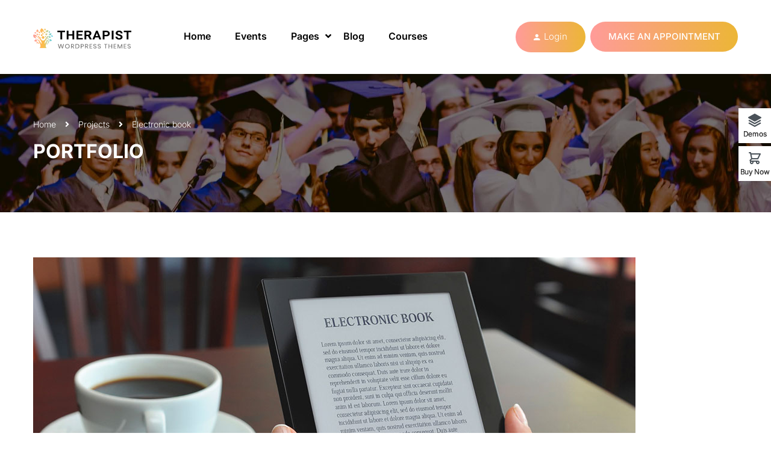

--- FILE ---
content_type: text/html; charset=UTF-8
request_url: https://coaching.thimpress.com/demo-therapist/portfolio/electronic-book/
body_size: 19977
content:
<!DOCTYPE html>

<html style="overflow: auto" itemscope
	  itemtype="http://schema.org/WebPage" lang="en-US">
<head>
	<meta charset="UTF-8">
	<meta name="viewport" content="width=device-width, initial-scale=1">
	<link rel="profile" href="https://gmpg.org/xfn/11">
	<link rel="pingback" href="https://coaching.thimpress.com/demo-therapist/xmlrpc.php">
	<script type="text/javascript" id="lpData">
/* <![CDATA[ */
var lpData = {"site_url":"https:\/\/coaching.thimpress.com\/demo-therapist","user_id":"0","theme":"coaching","lp_rest_url":"https:\/\/coaching.thimpress.com\/demo-therapist\/wp-json\/","nonce":"9327c3bbd7","is_course_archive":"","courses_url":"https:\/\/coaching.thimpress.com\/demo-therapist\/courses\/","urlParams":[],"lp_version":"4.3.2.5","lp_rest_load_ajax":"https:\/\/coaching.thimpress.com\/demo-therapist\/wp-json\/lp\/v1\/load_content_via_ajax\/","ajaxUrl":"https:\/\/coaching.thimpress.com\/demo-therapist\/wp-admin\/admin-ajax.php","lpAjaxUrl":"https:\/\/coaching.thimpress.com\/demo-therapist\/lp-ajax-handle","coverImageRatio":"5.16","toast":{"gravity":"bottom","position":"center","duration":3000,"close":1,"stopOnFocus":1,"classPrefix":"lp-toast"},"i18n":[]};
/* ]]> */
</script>
<script type="text/javascript" id="lpSettingCourses">
/* <![CDATA[ */
var lpSettingCourses = {"lpArchiveLoadAjax":"1","lpArchiveNoLoadAjaxFirst":"0","lpArchivePaginationType":"","noLoadCoursesJs":"0"};
/* ]]> */
</script>
		<style id="learn-press-custom-css">
			:root {
				--lp-container-max-width: 1290px;
				--lp-cotainer-padding: 1rem;
				--lp-primary-color: #ffb606;
				--lp-secondary-color: #442e66;
			}
		</style>
			<script type="text/javascript">
		/* <![CDATA[ */
		var ajaxurl = "https://coaching.thimpress.com/demo-therapist/wp-admin/admin-ajax.php";
		/* ]]> */
	</script>
	<meta name='robots' content='index, follow, max-image-preview:large, max-snippet:-1, max-video-preview:-1' />

	<!-- This site is optimized with the Yoast SEO plugin v26.7 - https://yoast.com/wordpress/plugins/seo/ -->
	<title>Electronic book - Demo Therapist Coaching</title>
	<link rel="canonical" href="https://coaching.thimpress.com/demo-therapist/portfolio/electronic-book/" />
	<meta property="og:locale" content="en_US" />
	<meta property="og:type" content="article" />
	<meta property="og:title" content="Electronic book - Demo Therapist Coaching" />
	<meta property="og:description" content="Lorem Ipsum is simply dummy text of the printing and typesetting industry. Lorem Ipsum has been the industry&#8217;s standard dummy text ever since the 1500s, when an unknown printer took a galley of type and scrambled it to make a [&hellip;]" />
	<meta property="og:url" content="https://coaching.thimpress.com/demo-therapist/portfolio/electronic-book/" />
	<meta property="og:site_name" content="Demo Therapist Coaching" />
	<meta property="og:image" content="https://coaching.thimpress.com/demo-therapist/wp-content/uploads/sites/41/2016/03/book-5.jpg" />
	<meta property="og:image:width" content="1000" />
	<meta property="og:image:height" content="667" />
	<meta property="og:image:type" content="image/jpeg" />
	<meta name="twitter:card" content="summary_large_image" />
	<script type="application/ld+json" class="yoast-schema-graph">{"@context":"https://schema.org","@graph":[{"@type":"WebPage","@id":"https://coaching.thimpress.com/demo-therapist/portfolio/electronic-book/","url":"https://coaching.thimpress.com/demo-therapist/portfolio/electronic-book/","name":"Electronic book - Demo Therapist Coaching","isPartOf":{"@id":"https://coaching.thimpress.com/demo-therapist/#website"},"primaryImageOfPage":{"@id":"https://coaching.thimpress.com/demo-therapist/portfolio/electronic-book/#primaryimage"},"image":{"@id":"https://coaching.thimpress.com/demo-therapist/portfolio/electronic-book/#primaryimage"},"thumbnailUrl":"https://coaching.thimpress.com/demo-therapist/wp-content/uploads/sites/41/2016/03/book-5.jpg","datePublished":"2016-03-01T01:00:15+00:00","breadcrumb":{"@id":"https://coaching.thimpress.com/demo-therapist/portfolio/electronic-book/#breadcrumb"},"inLanguage":"en-US","potentialAction":[{"@type":"ReadAction","target":["https://coaching.thimpress.com/demo-therapist/portfolio/electronic-book/"]}]},{"@type":"ImageObject","inLanguage":"en-US","@id":"https://coaching.thimpress.com/demo-therapist/portfolio/electronic-book/#primaryimage","url":"https://coaching.thimpress.com/demo-therapist/wp-content/uploads/sites/41/2016/03/book-5.jpg","contentUrl":"https://coaching.thimpress.com/demo-therapist/wp-content/uploads/sites/41/2016/03/book-5.jpg","width":1000,"height":667},{"@type":"BreadcrumbList","@id":"https://coaching.thimpress.com/demo-therapist/portfolio/electronic-book/#breadcrumb","itemListElement":[{"@type":"ListItem","position":1,"name":"Home","item":"https://coaching.thimpress.com/demo-therapist/"},{"@type":"ListItem","position":2,"name":"Projects","item":"https://coaching.thimpress.com/demo-therapist/portfolio/"},{"@type":"ListItem","position":3,"name":"Electronic book"}]},{"@type":"WebSite","@id":"https://coaching.thimpress.com/demo-therapist/#website","url":"https://coaching.thimpress.com/demo-therapist/","name":"Demo Therapist Coaching","description":"Just another WordPress site","potentialAction":[{"@type":"SearchAction","target":{"@type":"EntryPoint","urlTemplate":"https://coaching.thimpress.com/demo-therapist/?s={search_term_string}"},"query-input":{"@type":"PropertyValueSpecification","valueRequired":true,"valueName":"search_term_string"}}],"inLanguage":"en-US"}]}</script>
	<!-- / Yoast SEO plugin. -->


<link rel="alternate" type="application/rss+xml" title="Demo Therapist Coaching &raquo; Feed" href="https://coaching.thimpress.com/demo-therapist/feed/" />
<link rel="alternate" type="application/rss+xml" title="Demo Therapist Coaching &raquo; Comments Feed" href="https://coaching.thimpress.com/demo-therapist/comments/feed/" />
<style id='wp-img-auto-sizes-contain-inline-css' type='text/css'>
img:is([sizes=auto i],[sizes^="auto," i]){contain-intrinsic-size:3000px 1500px}
/*# sourceURL=wp-img-auto-sizes-contain-inline-css */
</style>
<link rel='stylesheet' id='wp-block-library-css' href='https://coaching.thimpress.com/demo-therapist/wp-includes/css/dist/block-library/style.min.css?ver=6.9' type='text/css' media='all' />
<style id='wp-block-library-theme-inline-css' type='text/css'>
.wp-block-audio :where(figcaption){color:#555;font-size:13px;text-align:center}.is-dark-theme .wp-block-audio :where(figcaption){color:#ffffffa6}.wp-block-audio{margin:0 0 1em}.wp-block-code{border:1px solid #ccc;border-radius:4px;font-family:Menlo,Consolas,monaco,monospace;padding:.8em 1em}.wp-block-embed :where(figcaption){color:#555;font-size:13px;text-align:center}.is-dark-theme .wp-block-embed :where(figcaption){color:#ffffffa6}.wp-block-embed{margin:0 0 1em}.blocks-gallery-caption{color:#555;font-size:13px;text-align:center}.is-dark-theme .blocks-gallery-caption{color:#ffffffa6}:root :where(.wp-block-image figcaption){color:#555;font-size:13px;text-align:center}.is-dark-theme :root :where(.wp-block-image figcaption){color:#ffffffa6}.wp-block-image{margin:0 0 1em}.wp-block-pullquote{border-bottom:4px solid;border-top:4px solid;color:currentColor;margin-bottom:1.75em}.wp-block-pullquote :where(cite),.wp-block-pullquote :where(footer),.wp-block-pullquote__citation{color:currentColor;font-size:.8125em;font-style:normal;text-transform:uppercase}.wp-block-quote{border-left:.25em solid;margin:0 0 1.75em;padding-left:1em}.wp-block-quote cite,.wp-block-quote footer{color:currentColor;font-size:.8125em;font-style:normal;position:relative}.wp-block-quote:where(.has-text-align-right){border-left:none;border-right:.25em solid;padding-left:0;padding-right:1em}.wp-block-quote:where(.has-text-align-center){border:none;padding-left:0}.wp-block-quote.is-large,.wp-block-quote.is-style-large,.wp-block-quote:where(.is-style-plain){border:none}.wp-block-search .wp-block-search__label{font-weight:700}.wp-block-search__button{border:1px solid #ccc;padding:.375em .625em}:where(.wp-block-group.has-background){padding:1.25em 2.375em}.wp-block-separator.has-css-opacity{opacity:.4}.wp-block-separator{border:none;border-bottom:2px solid;margin-left:auto;margin-right:auto}.wp-block-separator.has-alpha-channel-opacity{opacity:1}.wp-block-separator:not(.is-style-wide):not(.is-style-dots){width:100px}.wp-block-separator.has-background:not(.is-style-dots){border-bottom:none;height:1px}.wp-block-separator.has-background:not(.is-style-wide):not(.is-style-dots){height:2px}.wp-block-table{margin:0 0 1em}.wp-block-table td,.wp-block-table th{word-break:normal}.wp-block-table :where(figcaption){color:#555;font-size:13px;text-align:center}.is-dark-theme .wp-block-table :where(figcaption){color:#ffffffa6}.wp-block-video :where(figcaption){color:#555;font-size:13px;text-align:center}.is-dark-theme .wp-block-video :where(figcaption){color:#ffffffa6}.wp-block-video{margin:0 0 1em}:root :where(.wp-block-template-part.has-background){margin-bottom:0;margin-top:0;padding:1.25em 2.375em}
/*# sourceURL=/wp-includes/css/dist/block-library/theme.min.css */
</style>
<style id='classic-theme-styles-inline-css' type='text/css'>
/*! This file is auto-generated */
.wp-block-button__link{color:#fff;background-color:#32373c;border-radius:9999px;box-shadow:none;text-decoration:none;padding:calc(.667em + 2px) calc(1.333em + 2px);font-size:1.125em}.wp-block-file__button{background:#32373c;color:#fff;text-decoration:none}
/*# sourceURL=/wp-includes/css/classic-themes.min.css */
</style>
<style id='global-styles-inline-css' type='text/css'>
:root{--wp--preset--aspect-ratio--square: 1;--wp--preset--aspect-ratio--4-3: 4/3;--wp--preset--aspect-ratio--3-4: 3/4;--wp--preset--aspect-ratio--3-2: 3/2;--wp--preset--aspect-ratio--2-3: 2/3;--wp--preset--aspect-ratio--16-9: 16/9;--wp--preset--aspect-ratio--9-16: 9/16;--wp--preset--color--black: #000000;--wp--preset--color--cyan-bluish-gray: #abb8c3;--wp--preset--color--white: #ffffff;--wp--preset--color--pale-pink: #f78da7;--wp--preset--color--vivid-red: #cf2e2e;--wp--preset--color--luminous-vivid-orange: #ff6900;--wp--preset--color--luminous-vivid-amber: #fcb900;--wp--preset--color--light-green-cyan: #7bdcb5;--wp--preset--color--vivid-green-cyan: #00d084;--wp--preset--color--pale-cyan-blue: #8ed1fc;--wp--preset--color--vivid-cyan-blue: #0693e3;--wp--preset--color--vivid-purple: #9b51e0;--wp--preset--color--primary: #ff9b9a;--wp--preset--color--title: #333;--wp--preset--color--sub-title: #999;--wp--preset--color--border-input: #ddd;--wp--preset--gradient--vivid-cyan-blue-to-vivid-purple: linear-gradient(135deg,rgb(6,147,227) 0%,rgb(155,81,224) 100%);--wp--preset--gradient--light-green-cyan-to-vivid-green-cyan: linear-gradient(135deg,rgb(122,220,180) 0%,rgb(0,208,130) 100%);--wp--preset--gradient--luminous-vivid-amber-to-luminous-vivid-orange: linear-gradient(135deg,rgb(252,185,0) 0%,rgb(255,105,0) 100%);--wp--preset--gradient--luminous-vivid-orange-to-vivid-red: linear-gradient(135deg,rgb(255,105,0) 0%,rgb(207,46,46) 100%);--wp--preset--gradient--very-light-gray-to-cyan-bluish-gray: linear-gradient(135deg,rgb(238,238,238) 0%,rgb(169,184,195) 100%);--wp--preset--gradient--cool-to-warm-spectrum: linear-gradient(135deg,rgb(74,234,220) 0%,rgb(151,120,209) 20%,rgb(207,42,186) 40%,rgb(238,44,130) 60%,rgb(251,105,98) 80%,rgb(254,248,76) 100%);--wp--preset--gradient--blush-light-purple: linear-gradient(135deg,rgb(255,206,236) 0%,rgb(152,150,240) 100%);--wp--preset--gradient--blush-bordeaux: linear-gradient(135deg,rgb(254,205,165) 0%,rgb(254,45,45) 50%,rgb(107,0,62) 100%);--wp--preset--gradient--luminous-dusk: linear-gradient(135deg,rgb(255,203,112) 0%,rgb(199,81,192) 50%,rgb(65,88,208) 100%);--wp--preset--gradient--pale-ocean: linear-gradient(135deg,rgb(255,245,203) 0%,rgb(182,227,212) 50%,rgb(51,167,181) 100%);--wp--preset--gradient--electric-grass: linear-gradient(135deg,rgb(202,248,128) 0%,rgb(113,206,126) 100%);--wp--preset--gradient--midnight: linear-gradient(135deg,rgb(2,3,129) 0%,rgb(40,116,252) 100%);--wp--preset--font-size--small: 13px;--wp--preset--font-size--medium: 20px;--wp--preset--font-size--large: 28px;--wp--preset--font-size--x-large: 42px;--wp--preset--font-size--normal: 15px;--wp--preset--font-size--huge: 36px;--wp--preset--spacing--20: 0.44rem;--wp--preset--spacing--30: 0.67rem;--wp--preset--spacing--40: 1rem;--wp--preset--spacing--50: 1.5rem;--wp--preset--spacing--60: 2.25rem;--wp--preset--spacing--70: 3.38rem;--wp--preset--spacing--80: 5.06rem;--wp--preset--shadow--natural: 6px 6px 9px rgba(0, 0, 0, 0.2);--wp--preset--shadow--deep: 12px 12px 50px rgba(0, 0, 0, 0.4);--wp--preset--shadow--sharp: 6px 6px 0px rgba(0, 0, 0, 0.2);--wp--preset--shadow--outlined: 6px 6px 0px -3px rgb(255, 255, 255), 6px 6px rgb(0, 0, 0);--wp--preset--shadow--crisp: 6px 6px 0px rgb(0, 0, 0);}:where(.is-layout-flex){gap: 0.5em;}:where(.is-layout-grid){gap: 0.5em;}body .is-layout-flex{display: flex;}.is-layout-flex{flex-wrap: wrap;align-items: center;}.is-layout-flex > :is(*, div){margin: 0;}body .is-layout-grid{display: grid;}.is-layout-grid > :is(*, div){margin: 0;}:where(.wp-block-columns.is-layout-flex){gap: 2em;}:where(.wp-block-columns.is-layout-grid){gap: 2em;}:where(.wp-block-post-template.is-layout-flex){gap: 1.25em;}:where(.wp-block-post-template.is-layout-grid){gap: 1.25em;}.has-black-color{color: var(--wp--preset--color--black) !important;}.has-cyan-bluish-gray-color{color: var(--wp--preset--color--cyan-bluish-gray) !important;}.has-white-color{color: var(--wp--preset--color--white) !important;}.has-pale-pink-color{color: var(--wp--preset--color--pale-pink) !important;}.has-vivid-red-color{color: var(--wp--preset--color--vivid-red) !important;}.has-luminous-vivid-orange-color{color: var(--wp--preset--color--luminous-vivid-orange) !important;}.has-luminous-vivid-amber-color{color: var(--wp--preset--color--luminous-vivid-amber) !important;}.has-light-green-cyan-color{color: var(--wp--preset--color--light-green-cyan) !important;}.has-vivid-green-cyan-color{color: var(--wp--preset--color--vivid-green-cyan) !important;}.has-pale-cyan-blue-color{color: var(--wp--preset--color--pale-cyan-blue) !important;}.has-vivid-cyan-blue-color{color: var(--wp--preset--color--vivid-cyan-blue) !important;}.has-vivid-purple-color{color: var(--wp--preset--color--vivid-purple) !important;}.has-black-background-color{background-color: var(--wp--preset--color--black) !important;}.has-cyan-bluish-gray-background-color{background-color: var(--wp--preset--color--cyan-bluish-gray) !important;}.has-white-background-color{background-color: var(--wp--preset--color--white) !important;}.has-pale-pink-background-color{background-color: var(--wp--preset--color--pale-pink) !important;}.has-vivid-red-background-color{background-color: var(--wp--preset--color--vivid-red) !important;}.has-luminous-vivid-orange-background-color{background-color: var(--wp--preset--color--luminous-vivid-orange) !important;}.has-luminous-vivid-amber-background-color{background-color: var(--wp--preset--color--luminous-vivid-amber) !important;}.has-light-green-cyan-background-color{background-color: var(--wp--preset--color--light-green-cyan) !important;}.has-vivid-green-cyan-background-color{background-color: var(--wp--preset--color--vivid-green-cyan) !important;}.has-pale-cyan-blue-background-color{background-color: var(--wp--preset--color--pale-cyan-blue) !important;}.has-vivid-cyan-blue-background-color{background-color: var(--wp--preset--color--vivid-cyan-blue) !important;}.has-vivid-purple-background-color{background-color: var(--wp--preset--color--vivid-purple) !important;}.has-black-border-color{border-color: var(--wp--preset--color--black) !important;}.has-cyan-bluish-gray-border-color{border-color: var(--wp--preset--color--cyan-bluish-gray) !important;}.has-white-border-color{border-color: var(--wp--preset--color--white) !important;}.has-pale-pink-border-color{border-color: var(--wp--preset--color--pale-pink) !important;}.has-vivid-red-border-color{border-color: var(--wp--preset--color--vivid-red) !important;}.has-luminous-vivid-orange-border-color{border-color: var(--wp--preset--color--luminous-vivid-orange) !important;}.has-luminous-vivid-amber-border-color{border-color: var(--wp--preset--color--luminous-vivid-amber) !important;}.has-light-green-cyan-border-color{border-color: var(--wp--preset--color--light-green-cyan) !important;}.has-vivid-green-cyan-border-color{border-color: var(--wp--preset--color--vivid-green-cyan) !important;}.has-pale-cyan-blue-border-color{border-color: var(--wp--preset--color--pale-cyan-blue) !important;}.has-vivid-cyan-blue-border-color{border-color: var(--wp--preset--color--vivid-cyan-blue) !important;}.has-vivid-purple-border-color{border-color: var(--wp--preset--color--vivid-purple) !important;}.has-vivid-cyan-blue-to-vivid-purple-gradient-background{background: var(--wp--preset--gradient--vivid-cyan-blue-to-vivid-purple) !important;}.has-light-green-cyan-to-vivid-green-cyan-gradient-background{background: var(--wp--preset--gradient--light-green-cyan-to-vivid-green-cyan) !important;}.has-luminous-vivid-amber-to-luminous-vivid-orange-gradient-background{background: var(--wp--preset--gradient--luminous-vivid-amber-to-luminous-vivid-orange) !important;}.has-luminous-vivid-orange-to-vivid-red-gradient-background{background: var(--wp--preset--gradient--luminous-vivid-orange-to-vivid-red) !important;}.has-very-light-gray-to-cyan-bluish-gray-gradient-background{background: var(--wp--preset--gradient--very-light-gray-to-cyan-bluish-gray) !important;}.has-cool-to-warm-spectrum-gradient-background{background: var(--wp--preset--gradient--cool-to-warm-spectrum) !important;}.has-blush-light-purple-gradient-background{background: var(--wp--preset--gradient--blush-light-purple) !important;}.has-blush-bordeaux-gradient-background{background: var(--wp--preset--gradient--blush-bordeaux) !important;}.has-luminous-dusk-gradient-background{background: var(--wp--preset--gradient--luminous-dusk) !important;}.has-pale-ocean-gradient-background{background: var(--wp--preset--gradient--pale-ocean) !important;}.has-electric-grass-gradient-background{background: var(--wp--preset--gradient--electric-grass) !important;}.has-midnight-gradient-background{background: var(--wp--preset--gradient--midnight) !important;}.has-small-font-size{font-size: var(--wp--preset--font-size--small) !important;}.has-medium-font-size{font-size: var(--wp--preset--font-size--medium) !important;}.has-large-font-size{font-size: var(--wp--preset--font-size--large) !important;}.has-x-large-font-size{font-size: var(--wp--preset--font-size--x-large) !important;}
:where(.wp-block-post-template.is-layout-flex){gap: 1.25em;}:where(.wp-block-post-template.is-layout-grid){gap: 1.25em;}
:where(.wp-block-term-template.is-layout-flex){gap: 1.25em;}:where(.wp-block-term-template.is-layout-grid){gap: 1.25em;}
:where(.wp-block-columns.is-layout-flex){gap: 2em;}:where(.wp-block-columns.is-layout-grid){gap: 2em;}
:root :where(.wp-block-pullquote){font-size: 1.5em;line-height: 1.6;}
/*# sourceURL=global-styles-inline-css */
</style>
<link rel='stylesheet' id='tp-css-css' href='https://coaching.thimpress.com/demo-therapist/wp-content/plugins/tp-chameleon/assets/style.css?ver=2.0.3.4' type='text/css' media='all' />
<link rel='stylesheet' id='tp-portfolio-style-css' href='https://coaching.thimpress.com/demo-therapist/wp-content/plugins/tp-portfolio/assets/css/style.css?ver=2.0.0' type='text/css' media='all' />
<link rel='stylesheet' id='wcbt-global-css' href='https://coaching.thimpress.com/demo-therapist/wp-content/plugins/woo-booster-toolkit/assets/dist/css/frontend/wcbt-global.min.css?ver=1.0.3' type='text/css' media='all' />
<style id='woocommerce-inline-inline-css' type='text/css'>
.woocommerce form .form-row .required { visibility: visible; }
/*# sourceURL=woocommerce-inline-inline-css */
</style>
<link rel='stylesheet' id='wpems-countdown-css-css' href='https://coaching.thimpress.com/demo-therapist/wp-content/plugins/wp-events-manager/inc/libraries//countdown/css/jquery.countdown.css?ver=2.1.8' type='text/css' media='all' />
<link rel='stylesheet' id='wpems-owl-carousel-css-css' href='https://coaching.thimpress.com/demo-therapist/wp-content/plugins/wp-events-manager/inc/libraries//owl-carousel/css/owl.carousel.css?ver=2.1.8' type='text/css' media='all' />
<link rel='stylesheet' id='wpems-magnific-popup-css-css' href='https://coaching.thimpress.com/demo-therapist/wp-content/plugins/wp-events-manager/inc/libraries//magnific-popup/css/magnific-popup.css?ver=2.1.8' type='text/css' media='all' />
<link rel='stylesheet' id='wpems-fronted-css-css' href='https://coaching.thimpress.com/demo-therapist/wp-content/plugins/wp-events-manager/assets//css/frontend/events.css?ver=2.1.8' type='text/css' media='all' />
<link rel='stylesheet' id='thim-font-icon7-css' href='https://coaching.thimpress.com/demo-therapist/wp-content/themes/coaching/assets/css/font-pe-icon-7.css?ver=6.9' type='text/css' media='all' />
<link rel='stylesheet' id='thim-font-ion-icons-css' href='https://coaching.thimpress.com/demo-therapist/wp-content/themes/coaching/assets/css/ionicons.min.css?ver=3.9.0.3' type='text/css' media='all' />
<link rel='stylesheet' id='thim-slick-css' href='https://coaching.thimpress.com/demo-therapist/wp-content/themes/coaching/assets/css/slick.css?ver=6.9' type='text/css' media='all' />
<link rel='stylesheet' id='thim-flaticon-style-css' href='https://coaching.thimpress.com/demo-therapist/wp-content/themes/coaching/assets/css/flaticon.css?ver=6.9' type='text/css' media='all' />
<link rel='stylesheet' id='thim-style-css' href='https://coaching.thimpress.com/demo-therapist/wp-content/themes/coaching/style.css?ver=3.9.0.3' type='text/css' media='all' />
<style id='thim-style-inline-css' type='text/css'>
:root{--thim-container-width:1340px;--thim-body-primary-color:#ff9b9a;--thim_body_primary_color_rgb:255,155,154;--thim-button-text-color:#fff;--thim-button-hover-color:#ff4a48;--thim_button_hover_color_rgb:255,74,72;--thim-width-logo:200px;--thim-bg-color-toolbar:#111111;--thim-text-color-toolbar:#b0b0b0;--thim-link-color-toolbar:#b0b0b0;--thim-border-color-toolbar:rgba(102,102,102,0.35);--thim-toolbar-font-size:14px;--thim-bg-main-menu-color:rgba(210,10,10,0);--thim-main-menu-font-family:Inter;--thim-main-menu-variant:600;--thim-main-menu-font-size:16px;--thim-main-menu-text-transform:uppercase;--thim-main-menu-text-color:#000000;--thim_main_menu_text_color_rgb:0,0,0;--thim-main-menu-text-hover-color:#ff9b9a;--thim-sticky-bg-main-menu-color:#ffffff;--thim-sticky-main-menu-text-color:#000000;--thim_sticky_main_menu_text_color_rgb:0,0,0;--thim-sticky-main-menu-text-hover-color:#ff9b9a;--thim-sub-menu-bg-color:#fff;--thim-sub-menu-border-color:rgba(43,43,43,0);--thim-sub-menu-text-color:#999;--thim-sub-menu-text-color-hover:#333;--thim-bg-mobile-menu-color:#232323;--thim-mobile-menu-text-color:#ffffff;--thim_mobile_menu_text_color_rgb:255,255,255;--thim-mobile-menu-text-hover-color:#ff9b9a;--thim-footer-font-title-font-size:14px;--thim-footer-font-title-font-weight:500;--thim-footer-font-size:14px;--thim-font-body-font-family:Inter;--thim-font-body-variant:300;--thim-font-body-font-size:16px;--thim-font-body-line-height:1.7em;--thim-font-body-color:#7c7c7c;--thim-font-title-font-family:Inter;--thim-font-title-color:#000000;--thim-font-title-variant:500;--thim-font-h1-font-size:36px;--thim-font-h1-line-height:1.6em;--thim-font-h1-text-transform:none;--thim-font-h2-font-size:32px;--thim-font-h2-line-height:1.6em;--thim-font-h2-text-transform:none;--thim-font-h3-font-size:30px;--thim-font-h3-line-height:1.6em;--thim-font-h3-text-transform:none;--thim-font-h4-font-size:26px;--thim-font-h4-line-height:1.6em;--thim-font-h4-text-transform:none;--thim-font-h5-font-size:16px;--thim-font-h5-line-height:1.6em;--thim-font-h5-text-transform:none;--thim-font-h6-font-size:16px;--thim-font-h6-line-height:1.4em;--thim-font-h6-text-transform:none;--thim-font-button-font-size:14px;--thim-font-button-line-height:1.6em;--thim-font-button-text-transform:uppercase;--thim-font-button-variant:600;--thim-preload-style-background:#ffffff;--thim-preload-style-color:#ff9b9a;--thim-footer-bg-color:#fff5f5;--thim-footer-color-title:#000000;--thim-footer-color-text:#000000;--thim-footer-color-link:#000000;--thim-footer-color-hover:#ff9b9a;--thim-copyright-bg-color:#ff9b9a;--thim-copyright-text-color:#ffffff;--thim-copyright-link-color:#fff;--thim-copyright-border-color:rgba(34,34,34,0);--thim-bg-pattern:url("https://coaching.thimpress.com/coachingwp-2/wp-content/uploads/sites/41/2018/07/pattern1.png");--thim-bg-repeat:no-repeat;--thim-bg-position:center center;--thim-bg-attachment:inherit;--thim-bg-size:inherit;--thim-footer-bg-repeat:no-repeat;--thim-footer-bg-position:center;--thim-footer-bg-size:cover;--thim-footer-bg-attachment:inherit;--thim-body-bg-color:#fff;}footer#colophon .footer a {
    font-weight: 500;
}
body {
    overflow: hidden;
}
.menu-right .thim-login-therapist a, .menu-right .thim-button-gradient a.widget-button {
		background-image: linear-gradient(to left, rgb(236 182 54), rgb(255 155 153)) !important;
}
.menu-right .thim-login-therapist a:hover, .menu-right .thim-button-gradient a.widget-button:hover {
	background-image: linear-gradient(to right, rgb(236 182 54), rgb(255 155 153)) !important;
}
@media (max-width: 1200px) {
		.site-header .container {
			max-width: 100%
		}
}
/*# sourceURL=thim-style-inline-css */
</style>
<link rel='stylesheet' id='font-awesome-5-all-css' href='https://coaching.thimpress.com/demo-therapist/wp-content/themes/coaching/assets/css/all.min.css?ver=3.9.0.3' type='text/css' media='all' />
<link rel='stylesheet' id='font-awesome-4-shim-css' href='https://coaching.thimpress.com/demo-therapist/wp-content/themes/coaching/assets/css/v4-shims.min.css?ver=3.9.0.3' type='text/css' media='all' />
<link rel='stylesheet' id='learnpress-widgets-css' href='https://coaching.thimpress.com/demo-therapist/wp-content/plugins/learnpress/assets/css/widgets.css?ver=1768835312' type='text/css' media='all' />
<link rel='stylesheet' id='tiptipcss-css' href='https://coaching.thimpress.com/demo-therapist/wp-content/plugins/pricing-table-plus/css/site/tipTip.css?ver=6.9' type='text/css' media='all' />
<script type="text/javascript" src="https://coaching.thimpress.com/demo-therapist/wp-includes/js/jquery/jquery.min.js?ver=3.7.1" id="jquery-core-js"></script>
<script type="text/javascript" src="https://coaching.thimpress.com/demo-therapist/wp-includes/js/jquery/jquery-migrate.min.js?ver=3.4.1" id="jquery-migrate-js"></script>
<script type="text/javascript" src="//coaching.thimpress.com/demo-therapist/wp-content/plugins/revslider/sr6/assets/js/rbtools.min.js?ver=6.7.40" async id="tp-tools-js"></script>
<script type="text/javascript" src="//coaching.thimpress.com/demo-therapist/wp-content/plugins/revslider/sr6/assets/js/rs6.min.js?ver=6.7.40" async id="revmin-js"></script>
<script type="text/javascript" src="https://coaching.thimpress.com/demo-therapist/wp-content/plugins/learnpress/assets/js/dist/loadAJAX.js?ver=1768835312" id="lp-load-ajax-js" async="async" data-wp-strategy="async"></script>
<script type="text/javascript" src="https://coaching.thimpress.com/demo-therapist/wp-content/plugins/pricing-table-plus/js/site/jquery.tipTip.minified.js?ver=6.9" id="tiptipjs-js"></script>
<link rel="EditURI" type="application/rsd+xml" title="RSD" href="https://coaching.thimpress.com/demo-therapist/xmlrpc.php?rsd" />
<meta name="generator" content="WordPress 6.9" />
<meta name="generator" content="WooCommerce 10.4.3" />
<link rel='shortlink' href='https://coaching.thimpress.com/demo-therapist/?p=4416' />
<style type='text/css'> .ae_data .elementor-editor-element-setting {
            display:none !important;
            }
            </style><link rel="shortcut icon" href="https://coaching.thimpress.com/demo-therapist/wp-content/themes/coaching/images/favicon.png" type="image/x-icon" />	<noscript><style>.woocommerce-product-gallery{ opacity: 1 !important; }</style></noscript>
	            <script type="text/javascript">
                function tc_insert_internal_css(css) {
                    var tc_style = document.createElement("style");
                    tc_style.type = "text/css";
                    tc_style.setAttribute('data-type', 'tc-internal-css');
                    var tc_style_content = document.createTextNode(css);
                    tc_style.appendChild(tc_style_content);
                    document.head.appendChild(tc_style);
                }
            </script>
			<meta name="generator" content="Elementor 3.34.1; features: additional_custom_breakpoints; settings: css_print_method-internal, google_font-enabled, font_display-auto">
			<style>
				.e-con.e-parent:nth-of-type(n+4):not(.e-lazyloaded):not(.e-no-lazyload),
				.e-con.e-parent:nth-of-type(n+4):not(.e-lazyloaded):not(.e-no-lazyload) * {
					background-image: none !important;
				}
				@media screen and (max-height: 1024px) {
					.e-con.e-parent:nth-of-type(n+3):not(.e-lazyloaded):not(.e-no-lazyload),
					.e-con.e-parent:nth-of-type(n+3):not(.e-lazyloaded):not(.e-no-lazyload) * {
						background-image: none !important;
					}
				}
				@media screen and (max-height: 640px) {
					.e-con.e-parent:nth-of-type(n+2):not(.e-lazyloaded):not(.e-no-lazyload),
					.e-con.e-parent:nth-of-type(n+2):not(.e-lazyloaded):not(.e-no-lazyload) * {
						background-image: none !important;
					}
				}
			</style>
			<meta name="generator" content="Powered by Slider Revolution 6.7.40 - responsive, Mobile-Friendly Slider Plugin for WordPress with comfortable drag and drop interface." />
<script>function setREVStartSize(e){
			//window.requestAnimationFrame(function() {
				window.RSIW = window.RSIW===undefined ? window.innerWidth : window.RSIW;
				window.RSIH = window.RSIH===undefined ? window.innerHeight : window.RSIH;
				try {
					var pw = document.getElementById(e.c).parentNode.offsetWidth,
						newh;
					pw = pw===0 || isNaN(pw) || (e.l=="fullwidth" || e.layout=="fullwidth") ? window.RSIW : pw;
					e.tabw = e.tabw===undefined ? 0 : parseInt(e.tabw);
					e.thumbw = e.thumbw===undefined ? 0 : parseInt(e.thumbw);
					e.tabh = e.tabh===undefined ? 0 : parseInt(e.tabh);
					e.thumbh = e.thumbh===undefined ? 0 : parseInt(e.thumbh);
					e.tabhide = e.tabhide===undefined ? 0 : parseInt(e.tabhide);
					e.thumbhide = e.thumbhide===undefined ? 0 : parseInt(e.thumbhide);
					e.mh = e.mh===undefined || e.mh=="" || e.mh==="auto" ? 0 : parseInt(e.mh,0);
					if(e.layout==="fullscreen" || e.l==="fullscreen")
						newh = Math.max(e.mh,window.RSIH);
					else{
						e.gw = Array.isArray(e.gw) ? e.gw : [e.gw];
						for (var i in e.rl) if (e.gw[i]===undefined || e.gw[i]===0) e.gw[i] = e.gw[i-1];
						e.gh = e.el===undefined || e.el==="" || (Array.isArray(e.el) && e.el.length==0)? e.gh : e.el;
						e.gh = Array.isArray(e.gh) ? e.gh : [e.gh];
						for (var i in e.rl) if (e.gh[i]===undefined || e.gh[i]===0) e.gh[i] = e.gh[i-1];
											
						var nl = new Array(e.rl.length),
							ix = 0,
							sl;
						e.tabw = e.tabhide>=pw ? 0 : e.tabw;
						e.thumbw = e.thumbhide>=pw ? 0 : e.thumbw;
						e.tabh = e.tabhide>=pw ? 0 : e.tabh;
						e.thumbh = e.thumbhide>=pw ? 0 : e.thumbh;
						for (var i in e.rl) nl[i] = e.rl[i]<window.RSIW ? 0 : e.rl[i];
						sl = nl[0];
						for (var i in nl) if (sl>nl[i] && nl[i]>0) { sl = nl[i]; ix=i;}
						var m = pw>(e.gw[ix]+e.tabw+e.thumbw) ? 1 : (pw-(e.tabw+e.thumbw)) / (e.gw[ix]);
						newh =  (e.gh[ix] * m) + (e.tabh + e.thumbh);
					}
					var el = document.getElementById(e.c);
					if (el!==null && el) el.style.height = newh+"px";
					el = document.getElementById(e.c+"_wrapper");
					if (el!==null && el) {
						el.style.height = newh+"px";
						el.style.display = "block";
					}
				} catch(e){
					console.log("Failure at Presize of Slider:" + e)
				}
			//});
		  };</script>
<!-- Google tag (gtag.js) -->
<script async src="https://www.googletagmanager.com/gtag/js?id=G-Y7MJYG6QLX"></script>
<script>
  window.dataLayer = window.dataLayer || [];
  function gtag(){dataLayer.push(arguments);}
  gtag('js', new Date());

  gtag('config', 'G-Y7MJYG6QLX');
</script>
<style>
.thim-ekits-menu-item-description {
  display: none;
}
.tp-demos-wrapper > :last-child {
margin-bottom: 15px;
}
</style><style id="thim-customizer-inline-styles">/* cyrillic-ext */
@font-face {
  font-family: 'Inter';
  font-style: normal;
  font-weight: 300;
  font-display: swap;
  src: url(https://coaching.thimpress.com/demo-therapist/wp-content/uploads/sites/41/thim-fonts/inter/UcC73FwrK3iLTeHuS_nVMrMxCp50SjIa2JL7SUc.woff2) format('woff2');
  unicode-range: U+0460-052F, U+1C80-1C8A, U+20B4, U+2DE0-2DFF, U+A640-A69F, U+FE2E-FE2F;
}
/* cyrillic */
@font-face {
  font-family: 'Inter';
  font-style: normal;
  font-weight: 300;
  font-display: swap;
  src: url(https://coaching.thimpress.com/demo-therapist/wp-content/uploads/sites/41/thim-fonts/inter/UcC73FwrK3iLTeHuS_nVMrMxCp50SjIa0ZL7SUc.woff2) format('woff2');
  unicode-range: U+0301, U+0400-045F, U+0490-0491, U+04B0-04B1, U+2116;
}
/* greek-ext */
@font-face {
  font-family: 'Inter';
  font-style: normal;
  font-weight: 300;
  font-display: swap;
  src: url(https://coaching.thimpress.com/demo-therapist/wp-content/uploads/sites/41/thim-fonts/inter/UcC73FwrK3iLTeHuS_nVMrMxCp50SjIa2ZL7SUc.woff2) format('woff2');
  unicode-range: U+1F00-1FFF;
}
/* greek */
@font-face {
  font-family: 'Inter';
  font-style: normal;
  font-weight: 300;
  font-display: swap;
  src: url(https://coaching.thimpress.com/demo-therapist/wp-content/uploads/sites/41/thim-fonts/inter/UcC73FwrK3iLTeHuS_nVMrMxCp50SjIa1pL7SUc.woff2) format('woff2');
  unicode-range: U+0370-0377, U+037A-037F, U+0384-038A, U+038C, U+038E-03A1, U+03A3-03FF;
}
/* vietnamese */
@font-face {
  font-family: 'Inter';
  font-style: normal;
  font-weight: 300;
  font-display: swap;
  src: url(https://coaching.thimpress.com/demo-therapist/wp-content/uploads/sites/41/thim-fonts/inter/UcC73FwrK3iLTeHuS_nVMrMxCp50SjIa2pL7SUc.woff2) format('woff2');
  unicode-range: U+0102-0103, U+0110-0111, U+0128-0129, U+0168-0169, U+01A0-01A1, U+01AF-01B0, U+0300-0301, U+0303-0304, U+0308-0309, U+0323, U+0329, U+1EA0-1EF9, U+20AB;
}
/* latin-ext */
@font-face {
  font-family: 'Inter';
  font-style: normal;
  font-weight: 300;
  font-display: swap;
  src: url(https://coaching.thimpress.com/demo-therapist/wp-content/uploads/sites/41/thim-fonts/inter/UcC73FwrK3iLTeHuS_nVMrMxCp50SjIa25L7SUc.woff2) format('woff2');
  unicode-range: U+0100-02BA, U+02BD-02C5, U+02C7-02CC, U+02CE-02D7, U+02DD-02FF, U+0304, U+0308, U+0329, U+1D00-1DBF, U+1E00-1E9F, U+1EF2-1EFF, U+2020, U+20A0-20AB, U+20AD-20C0, U+2113, U+2C60-2C7F, U+A720-A7FF;
}
/* latin */
@font-face {
  font-family: 'Inter';
  font-style: normal;
  font-weight: 300;
  font-display: swap;
  src: url(https://coaching.thimpress.com/demo-therapist/wp-content/uploads/sites/41/thim-fonts/inter/UcC73FwrK3iLTeHuS_nVMrMxCp50SjIa1ZL7.woff2) format('woff2');
  unicode-range: U+0000-00FF, U+0131, U+0152-0153, U+02BB-02BC, U+02C6, U+02DA, U+02DC, U+0304, U+0308, U+0329, U+2000-206F, U+20AC, U+2122, U+2191, U+2193, U+2212, U+2215, U+FEFF, U+FFFD;
}
/* cyrillic-ext */
@font-face {
  font-family: 'Inter';
  font-style: normal;
  font-weight: 400;
  font-display: swap;
  src: url(https://coaching.thimpress.com/demo-therapist/wp-content/uploads/sites/41/thim-fonts/inter/UcC73FwrK3iLTeHuS_nVMrMxCp50SjIa2JL7SUc.woff2) format('woff2');
  unicode-range: U+0460-052F, U+1C80-1C8A, U+20B4, U+2DE0-2DFF, U+A640-A69F, U+FE2E-FE2F;
}
/* cyrillic */
@font-face {
  font-family: 'Inter';
  font-style: normal;
  font-weight: 400;
  font-display: swap;
  src: url(https://coaching.thimpress.com/demo-therapist/wp-content/uploads/sites/41/thim-fonts/inter/UcC73FwrK3iLTeHuS_nVMrMxCp50SjIa0ZL7SUc.woff2) format('woff2');
  unicode-range: U+0301, U+0400-045F, U+0490-0491, U+04B0-04B1, U+2116;
}
/* greek-ext */
@font-face {
  font-family: 'Inter';
  font-style: normal;
  font-weight: 400;
  font-display: swap;
  src: url(https://coaching.thimpress.com/demo-therapist/wp-content/uploads/sites/41/thim-fonts/inter/UcC73FwrK3iLTeHuS_nVMrMxCp50SjIa2ZL7SUc.woff2) format('woff2');
  unicode-range: U+1F00-1FFF;
}
/* greek */
@font-face {
  font-family: 'Inter';
  font-style: normal;
  font-weight: 400;
  font-display: swap;
  src: url(https://coaching.thimpress.com/demo-therapist/wp-content/uploads/sites/41/thim-fonts/inter/UcC73FwrK3iLTeHuS_nVMrMxCp50SjIa1pL7SUc.woff2) format('woff2');
  unicode-range: U+0370-0377, U+037A-037F, U+0384-038A, U+038C, U+038E-03A1, U+03A3-03FF;
}
/* vietnamese */
@font-face {
  font-family: 'Inter';
  font-style: normal;
  font-weight: 400;
  font-display: swap;
  src: url(https://coaching.thimpress.com/demo-therapist/wp-content/uploads/sites/41/thim-fonts/inter/UcC73FwrK3iLTeHuS_nVMrMxCp50SjIa2pL7SUc.woff2) format('woff2');
  unicode-range: U+0102-0103, U+0110-0111, U+0128-0129, U+0168-0169, U+01A0-01A1, U+01AF-01B0, U+0300-0301, U+0303-0304, U+0308-0309, U+0323, U+0329, U+1EA0-1EF9, U+20AB;
}
/* latin-ext */
@font-face {
  font-family: 'Inter';
  font-style: normal;
  font-weight: 400;
  font-display: swap;
  src: url(https://coaching.thimpress.com/demo-therapist/wp-content/uploads/sites/41/thim-fonts/inter/UcC73FwrK3iLTeHuS_nVMrMxCp50SjIa25L7SUc.woff2) format('woff2');
  unicode-range: U+0100-02BA, U+02BD-02C5, U+02C7-02CC, U+02CE-02D7, U+02DD-02FF, U+0304, U+0308, U+0329, U+1D00-1DBF, U+1E00-1E9F, U+1EF2-1EFF, U+2020, U+20A0-20AB, U+20AD-20C0, U+2113, U+2C60-2C7F, U+A720-A7FF;
}
/* latin */
@font-face {
  font-family: 'Inter';
  font-style: normal;
  font-weight: 400;
  font-display: swap;
  src: url(https://coaching.thimpress.com/demo-therapist/wp-content/uploads/sites/41/thim-fonts/inter/UcC73FwrK3iLTeHuS_nVMrMxCp50SjIa1ZL7.woff2) format('woff2');
  unicode-range: U+0000-00FF, U+0131, U+0152-0153, U+02BB-02BC, U+02C6, U+02DA, U+02DC, U+0304, U+0308, U+0329, U+2000-206F, U+20AC, U+2122, U+2191, U+2193, U+2212, U+2215, U+FEFF, U+FFFD;
}
/* cyrillic-ext */
@font-face {
  font-family: 'Inter';
  font-style: normal;
  font-weight: 500;
  font-display: swap;
  src: url(https://coaching.thimpress.com/demo-therapist/wp-content/uploads/sites/41/thim-fonts/inter/UcC73FwrK3iLTeHuS_nVMrMxCp50SjIa2JL7SUc.woff2) format('woff2');
  unicode-range: U+0460-052F, U+1C80-1C8A, U+20B4, U+2DE0-2DFF, U+A640-A69F, U+FE2E-FE2F;
}
/* cyrillic */
@font-face {
  font-family: 'Inter';
  font-style: normal;
  font-weight: 500;
  font-display: swap;
  src: url(https://coaching.thimpress.com/demo-therapist/wp-content/uploads/sites/41/thim-fonts/inter/UcC73FwrK3iLTeHuS_nVMrMxCp50SjIa0ZL7SUc.woff2) format('woff2');
  unicode-range: U+0301, U+0400-045F, U+0490-0491, U+04B0-04B1, U+2116;
}
/* greek-ext */
@font-face {
  font-family: 'Inter';
  font-style: normal;
  font-weight: 500;
  font-display: swap;
  src: url(https://coaching.thimpress.com/demo-therapist/wp-content/uploads/sites/41/thim-fonts/inter/UcC73FwrK3iLTeHuS_nVMrMxCp50SjIa2ZL7SUc.woff2) format('woff2');
  unicode-range: U+1F00-1FFF;
}
/* greek */
@font-face {
  font-family: 'Inter';
  font-style: normal;
  font-weight: 500;
  font-display: swap;
  src: url(https://coaching.thimpress.com/demo-therapist/wp-content/uploads/sites/41/thim-fonts/inter/UcC73FwrK3iLTeHuS_nVMrMxCp50SjIa1pL7SUc.woff2) format('woff2');
  unicode-range: U+0370-0377, U+037A-037F, U+0384-038A, U+038C, U+038E-03A1, U+03A3-03FF;
}
/* vietnamese */
@font-face {
  font-family: 'Inter';
  font-style: normal;
  font-weight: 500;
  font-display: swap;
  src: url(https://coaching.thimpress.com/demo-therapist/wp-content/uploads/sites/41/thim-fonts/inter/UcC73FwrK3iLTeHuS_nVMrMxCp50SjIa2pL7SUc.woff2) format('woff2');
  unicode-range: U+0102-0103, U+0110-0111, U+0128-0129, U+0168-0169, U+01A0-01A1, U+01AF-01B0, U+0300-0301, U+0303-0304, U+0308-0309, U+0323, U+0329, U+1EA0-1EF9, U+20AB;
}
/* latin-ext */
@font-face {
  font-family: 'Inter';
  font-style: normal;
  font-weight: 500;
  font-display: swap;
  src: url(https://coaching.thimpress.com/demo-therapist/wp-content/uploads/sites/41/thim-fonts/inter/UcC73FwrK3iLTeHuS_nVMrMxCp50SjIa25L7SUc.woff2) format('woff2');
  unicode-range: U+0100-02BA, U+02BD-02C5, U+02C7-02CC, U+02CE-02D7, U+02DD-02FF, U+0304, U+0308, U+0329, U+1D00-1DBF, U+1E00-1E9F, U+1EF2-1EFF, U+2020, U+20A0-20AB, U+20AD-20C0, U+2113, U+2C60-2C7F, U+A720-A7FF;
}
/* latin */
@font-face {
  font-family: 'Inter';
  font-style: normal;
  font-weight: 500;
  font-display: swap;
  src: url(https://coaching.thimpress.com/demo-therapist/wp-content/uploads/sites/41/thim-fonts/inter/UcC73FwrK3iLTeHuS_nVMrMxCp50SjIa1ZL7.woff2) format('woff2');
  unicode-range: U+0000-00FF, U+0131, U+0152-0153, U+02BB-02BC, U+02C6, U+02DA, U+02DC, U+0304, U+0308, U+0329, U+2000-206F, U+20AC, U+2122, U+2191, U+2193, U+2212, U+2215, U+FEFF, U+FFFD;
}
/* cyrillic-ext */
@font-face {
  font-family: 'Inter';
  font-style: normal;
  font-weight: 600;
  font-display: swap;
  src: url(https://coaching.thimpress.com/demo-therapist/wp-content/uploads/sites/41/thim-fonts/inter/UcC73FwrK3iLTeHuS_nVMrMxCp50SjIa2JL7SUc.woff2) format('woff2');
  unicode-range: U+0460-052F, U+1C80-1C8A, U+20B4, U+2DE0-2DFF, U+A640-A69F, U+FE2E-FE2F;
}
/* cyrillic */
@font-face {
  font-family: 'Inter';
  font-style: normal;
  font-weight: 600;
  font-display: swap;
  src: url(https://coaching.thimpress.com/demo-therapist/wp-content/uploads/sites/41/thim-fonts/inter/UcC73FwrK3iLTeHuS_nVMrMxCp50SjIa0ZL7SUc.woff2) format('woff2');
  unicode-range: U+0301, U+0400-045F, U+0490-0491, U+04B0-04B1, U+2116;
}
/* greek-ext */
@font-face {
  font-family: 'Inter';
  font-style: normal;
  font-weight: 600;
  font-display: swap;
  src: url(https://coaching.thimpress.com/demo-therapist/wp-content/uploads/sites/41/thim-fonts/inter/UcC73FwrK3iLTeHuS_nVMrMxCp50SjIa2ZL7SUc.woff2) format('woff2');
  unicode-range: U+1F00-1FFF;
}
/* greek */
@font-face {
  font-family: 'Inter';
  font-style: normal;
  font-weight: 600;
  font-display: swap;
  src: url(https://coaching.thimpress.com/demo-therapist/wp-content/uploads/sites/41/thim-fonts/inter/UcC73FwrK3iLTeHuS_nVMrMxCp50SjIa1pL7SUc.woff2) format('woff2');
  unicode-range: U+0370-0377, U+037A-037F, U+0384-038A, U+038C, U+038E-03A1, U+03A3-03FF;
}
/* vietnamese */
@font-face {
  font-family: 'Inter';
  font-style: normal;
  font-weight: 600;
  font-display: swap;
  src: url(https://coaching.thimpress.com/demo-therapist/wp-content/uploads/sites/41/thim-fonts/inter/UcC73FwrK3iLTeHuS_nVMrMxCp50SjIa2pL7SUc.woff2) format('woff2');
  unicode-range: U+0102-0103, U+0110-0111, U+0128-0129, U+0168-0169, U+01A0-01A1, U+01AF-01B0, U+0300-0301, U+0303-0304, U+0308-0309, U+0323, U+0329, U+1EA0-1EF9, U+20AB;
}
/* latin-ext */
@font-face {
  font-family: 'Inter';
  font-style: normal;
  font-weight: 600;
  font-display: swap;
  src: url(https://coaching.thimpress.com/demo-therapist/wp-content/uploads/sites/41/thim-fonts/inter/UcC73FwrK3iLTeHuS_nVMrMxCp50SjIa25L7SUc.woff2) format('woff2');
  unicode-range: U+0100-02BA, U+02BD-02C5, U+02C7-02CC, U+02CE-02D7, U+02DD-02FF, U+0304, U+0308, U+0329, U+1D00-1DBF, U+1E00-1E9F, U+1EF2-1EFF, U+2020, U+20A0-20AB, U+20AD-20C0, U+2113, U+2C60-2C7F, U+A720-A7FF;
}
/* latin */
@font-face {
  font-family: 'Inter';
  font-style: normal;
  font-weight: 600;
  font-display: swap;
  src: url(https://coaching.thimpress.com/demo-therapist/wp-content/uploads/sites/41/thim-fonts/inter/UcC73FwrK3iLTeHuS_nVMrMxCp50SjIa1ZL7.woff2) format('woff2');
  unicode-range: U+0000-00FF, U+0131, U+0152-0153, U+02BB-02BC, U+02C6, U+02DA, U+02DC, U+0304, U+0308, U+0329, U+2000-206F, U+20AC, U+2122, U+2191, U+2193, U+2212, U+2215, U+FEFF, U+FFFD;
}</style>		<script type="text/javascript">
			if (typeof ajaxurl === 'undefined') {
				/* <![CDATA[ */
				var ajaxurl = "https://coaching.thimpress.com/demo-therapist/wp-admin/admin-ajax.php";
				/* ]]> */
			}
		</script>
		</head>
<body class="wp-singular portfolio-template-default single single-portfolio postid-4416 wp-embed-responsive wp-theme-coaching theme-coaching woocommerce-no-js body-therapist-layout thim-body-load-overlay size_elementor bg-boxed-image learnpress-v4 nofixcss elementor-default elementor-kit-6826">



<!-- menu for mobile-->
<div id="wrapper-container" class="wrapper-container">
	<div class="content-pusher">

		<header id="masthead" class="site-header affix-top bg-custom-sticky header_overlay header_v1 thim-header-therapist thim-page-bg-white">
			<!-- <div class="main-menu"> -->
<div class="container">
	<div class="row">
		<div class="navigation col-sm-12">
			<div class="tm-table">
				<div class="width-logo table-cell sm-logo">
					<a href="https://coaching.thimpress.com/demo-therapist/" title="Demo Therapist Coaching - Just another WordPress site" rel="home" class="no-sticky-logo"><img src="https://coaching.thimpress.com/demo-el-therapist/wp-content/uploads/sites/41/2019/05/logo.png" alt="Demo Therapist Coaching"  /></a><a href="https://coaching.thimpress.com/demo-therapist/" title="Demo Therapist Coaching - Just another WordPress site" rel="home" class="sticky-logo"><img src="https://coaching.thimpress.com/demo-el-therapist/wp-content/uploads/sites/41/2019/05/logo.png" alt="Demo Therapist Coaching"  /></a>				</div>
				<nav class="width-navigation table-cell table-right">
					
<ul class="nav navbar-nav menu-main-menu">
	<li id="menu-item-7111" class="menu-item menu-item-type-post_type menu-item-object-page menu-item-home menu-item-7111"><a href="https://coaching.thimpress.com/demo-therapist/">Home</a></li>
<li id="menu-item-6535" class="menu-item menu-item-type-post_type_archive menu-item-object-tp_event menu-item-6535"><a href="https://coaching.thimpress.com/demo-therapist/events/">Events</a></li>
<li id="menu-item-6222" class="menu-item menu-item-type-custom menu-item-object-custom menu-item-has-children menu-item-6222"><a href="#">Pages</a>
<ul class="sub-menu">
	<li id="menu-item-6257" class="menu-item menu-item-type-post_type menu-item-object-page menu-item-6257"><a href="https://coaching.thimpress.com/demo-therapist/life-coaching/">Life Coaching</a></li>
	<li id="menu-item-6254" class="menu-item menu-item-type-post_type menu-item-object-page menu-item-6254"><a href="https://coaching.thimpress.com/demo-therapist/about-me/">About</a></li>
	<li id="menu-item-6264" class="menu-item menu-item-type-post_type menu-item-object-page menu-item-6264"><a href="https://coaching.thimpress.com/demo-therapist/shop/">Shop</a></li>
	<li id="menu-item-6249" class="menu-item menu-item-type-post_type menu-item-object-page menu-item-6249"><a href="https://coaching.thimpress.com/demo-therapist/contact/">Contact</a></li>
	<li id="menu-item-7169" class="menu-item menu-item-type-custom menu-item-object-custom menu-item-7169"><a href="https://coaching.thimpress.com/demo-therapist/testimonials/">Success Stories</a></li>
	<li id="menu-item-6252" class="menu-item menu-item-type-post_type menu-item-object-page menu-item-6252"><a href="https://coaching.thimpress.com/demo-therapist/galleries/">Galleries</a></li>
	<li id="menu-item-6251" class="menu-item menu-item-type-post_type menu-item-object-page menu-item-6251"><a href="https://coaching.thimpress.com/demo-therapist/portfolio-masonry/">Portfolio</a></li>
	<li id="menu-item-6256" class="menu-item menu-item-type-post_type menu-item-object-page menu-item-6256"><a href="https://coaching.thimpress.com/demo-therapist/maintenance/">Maintenance</a></li>
	<li id="menu-item-6223" class="menu-item menu-item-type-custom menu-item-object-custom menu-item-6223"><a href="https://coaching.thimpress.com/demo-therapist/404-page">404 Page</a></li>
</ul>
</li>
<li id="menu-item-6207" class="menu-item menu-item-type-post_type menu-item-object-page menu-item-6207"><a href="https://coaching.thimpress.com/demo-therapist/blog/">Blog</a></li>
<li id="menu-item-6593" class="menu-item menu-item-type-post_type_archive menu-item-object-lp_course menu-item-6593"><a href="https://coaching.thimpress.com/demo-therapist/courses/">Courses</a></li>
<li class="menu-right"><ul><li id="login-popup-5" class="widget widget_login-popup"><div class="thim-widget-login-popup template-login-popup"><div class="thim-login-therapist thim-login-popup">
							<a class="login"
		   href="https://coaching.thimpress.com/demo-therapist/account/">Login</a>
	</div>

	<div id="thim-popup-login" class="">
		<div class="thim-login-container">
						<span class="close-popup fa fa-times"></span>
						<div class="thim-login">
				<h2 class="title">Login with your site account</h2>
				<form name="loginpopupform" action="https://coaching.thimpress.com/demo-therapist/wp-login.php"
					  method="post">
					<p class="login-username">
						<input type="text" name="log" class="input required" value="" size="20"
							   placeholder="Username"/>
					</p>
					<p class="login-password">
						<input type="password" name="pwd" class="input required" value="" size="20"
							   placeholder="Password"/>
					</p>

					<input type="hidden" name="thimpress-nonce" value="09295a6fea">					<p class="login-remember">
						<label><input name="rememberme" type="checkbox"
									  value="forever"/>Remember me						</label>
					</p>
					<a class="lost-pass-link" href="https://coaching.thimpress.com/demo-therapist/account/?action=lostpassword"
					   title="Lost Password">Lost your password?</a>

					<p class="login-submit">
						<input type="submit" name="wp-submit" class="button button-primary"
							   value="Login"/>
						<input type="hidden" name="redirect_to" value="https://coaching.thimpress.com/demo-therapist/portfolio/electronic-book/"/>
                        <input type="hidden" name="is_theme_thimpress" value="1" />
					</p>
				</form>
							</div>
			<span class="close-popup"><i class="fa fa-times" aria-hidden="true"></i></span>
		</div>
	</div>
</div></li><li id="button-2" class="thim-button-gradient   widget widget_button"><div class="thim-widget-button template-base"><div class="border-button text-center" style=""><a class="widget-button  regular custom_style" href="#" style="font-size: 15px;font-weight: 500;border-width: px;color: #ffffff;" data-hover="font-size: 15px;font-weight: 500;color: #ffffff;">Make an appointment</a></div></div></li></ul></li></ul>				</nav>
				<div class="menu-mobile-effect navbar-toggle" data-effect="mobile-effect">
					<span class="icon-bar"></span>
					<span class="icon-bar"></span>
					<span class="icon-bar"></span>
				</div>
			</div>
			<!--end .row-->
		</div>
	</div>
</div>		</header>
		<!-- Mobile Menu-->
		<nav class="mobile-menu-container mobile-effect">
			<div class="icon-wrapper">
	<div class="icon-menu-back" data-close="">Back<span></span></div>
	<div class="menu-mobile-effect navbar-toggle close-menu" data-effect="mobile-effect">
		<i class="fa fa-times" aria-hidden="true"></i>
	</div>
</div>

<ul class="nav navbar-nav">
	<li class="menu-item menu-item-type-post_type menu-item-object-page menu-item-home menu-item-7111"><a href="https://coaching.thimpress.com/demo-therapist/">Home</a></li>
<li class="menu-item menu-item-type-post_type_archive menu-item-object-tp_event menu-item-6535"><a href="https://coaching.thimpress.com/demo-therapist/events/">Events</a></li>
<li class="menu-item menu-item-type-custom menu-item-object-custom menu-item-has-children menu-item-6222"><a href="#">Pages</a>
<ul class="sub-menu">
	<li class="menu-item menu-item-type-post_type menu-item-object-page menu-item-6257"><a href="https://coaching.thimpress.com/demo-therapist/life-coaching/">Life Coaching</a></li>
	<li class="menu-item menu-item-type-post_type menu-item-object-page menu-item-6254"><a href="https://coaching.thimpress.com/demo-therapist/about-me/">About</a></li>
	<li class="menu-item menu-item-type-post_type menu-item-object-page menu-item-6264"><a href="https://coaching.thimpress.com/demo-therapist/shop/">Shop</a></li>
	<li class="menu-item menu-item-type-post_type menu-item-object-page menu-item-6249"><a href="https://coaching.thimpress.com/demo-therapist/contact/">Contact</a></li>
	<li class="menu-item menu-item-type-custom menu-item-object-custom menu-item-7169"><a href="https://coaching.thimpress.com/demo-therapist/testimonials/">Success Stories</a></li>
	<li class="menu-item menu-item-type-post_type menu-item-object-page menu-item-6252"><a href="https://coaching.thimpress.com/demo-therapist/galleries/">Galleries</a></li>
	<li class="menu-item menu-item-type-post_type menu-item-object-page menu-item-6251"><a href="https://coaching.thimpress.com/demo-therapist/portfolio-masonry/">Portfolio</a></li>
	<li class="menu-item menu-item-type-post_type menu-item-object-page menu-item-6256"><a href="https://coaching.thimpress.com/demo-therapist/maintenance/">Maintenance</a></li>
	<li class="menu-item menu-item-type-custom menu-item-object-custom menu-item-6223"><a href="https://coaching.thimpress.com/demo-therapist/404-page">404 Page</a></li>
</ul>
</li>
<li class="menu-item menu-item-type-post_type menu-item-object-page menu-item-6207"><a href="https://coaching.thimpress.com/demo-therapist/blog/">Blog</a></li>
<li class="menu-item menu-item-type-post_type_archive menu-item-object-lp_course menu-item-6593"><a href="https://coaching.thimpress.com/demo-therapist/courses/">Courses</a></li>
<li class="menu-right header_v1"><ul><li id="login-popup-5" class="widget widget_login-popup"><div class="thim-widget-login-popup template-login-popup"><div class="thim-login-therapist thim-login-popup">
							<a class="login"
		   href="https://coaching.thimpress.com/demo-therapist/account/">Login</a>
	</div>

	<div id="thim-popup-login" class="">
		<div class="thim-login-container">
						<span class="close-popup fa fa-times"></span>
						<div class="thim-login">
				<h2 class="title">Login with your site account</h2>
				<form name="loginpopupform" action="https://coaching.thimpress.com/demo-therapist/wp-login.php"
					  method="post">
					<p class="login-username">
						<input type="text" name="log" class="input required" value="" size="20"
							   placeholder="Username"/>
					</p>
					<p class="login-password">
						<input type="password" name="pwd" class="input required" value="" size="20"
							   placeholder="Password"/>
					</p>

					<input type="hidden" name="thimpress-nonce" value="09295a6fea">					<p class="login-remember">
						<label><input name="rememberme" type="checkbox"
									  value="forever"/>Remember me						</label>
					</p>
					<a class="lost-pass-link" href="https://coaching.thimpress.com/demo-therapist/account/?action=lostpassword"
					   title="Lost Password">Lost your password?</a>

					<p class="login-submit">
						<input type="submit" name="wp-submit" class="button button-primary"
							   value="Login"/>
						<input type="hidden" name="redirect_to" value="https://coaching.thimpress.com/demo-therapist/portfolio/electronic-book/"/>
                        <input type="hidden" name="is_theme_thimpress" value="1" />
					</p>
				</form>
							</div>
			<span class="close-popup"><i class="fa fa-times" aria-hidden="true"></i></span>
		</div>
	</div>
</div></li><li id="button-2" class="thim-button-gradient   widget widget_button"><div class="thim-widget-button template-base"><div class="border-button text-center" style=""><a class="widget-button  regular custom_style" href="#" style="font-size: 15px;font-weight: 500;border-width: px;color: #ffffff;" data-hover="font-size: 15px;font-weight: 500;color: #ffffff;">Make an appointment</a></div></div></li></ul></li></ul>
		</nav>
		<div id="main-content">
<section class="content-area">		<div class="top_site_main" style="color: #ffffff;background-image:url(https://coaching.thimpress.com/demo-therapist/wp-content/uploads/sites/41/2018/07/bg_testimonial.jpg);">
			<span class="overlay-top-header" style="background:rgba(0,0,0,0.5);"></span>
							<div class="page-title-wrapper">
							<div class="breadcrumbs-wrapper">
			<div class="container">
				<ul class="breadcrumbs" id="breadcrumbs"><li><a href="https://coaching.thimpress.com/demo-therapist/">Home</a></li><li><a href="https://coaching.thimpress.com/demo-therapist/portfolio/">Projects</a></li><li>Electronic book</li></ul>			</div>
		</div>
							<div class="banner-wrapper container">
						<h2>Portfolio</h2>					</div>
				</div>
					</div>
	<div class="container site-content"><div class="row"><main id="main-item" class="site-main col-sm-12 full-width"><div id="post-4416" class="portfolio-container post-4416 portfolio type-portfolio status-publish has-post-thumbnail hentry portfolio_category-books">
	<div class="portfolio-thumbnail"><img width="1000" height="667" src="https://coaching.thimpress.com/demo-therapist/wp-content/uploads/sites/41/2016/03/book-5.jpg" class="attachment-full size-full" alt="" decoding="async" srcset="https://coaching.thimpress.com/demo-therapist/wp-content/uploads/sites/41/2016/03/book-5.jpg 1000w, https://coaching.thimpress.com/demo-therapist/wp-content/uploads/sites/41/2016/03/book-5-300x200.jpg 300w, https://coaching.thimpress.com/demo-therapist/wp-content/uploads/sites/41/2016/03/book-5-768x512.jpg 768w, https://coaching.thimpress.com/demo-therapist/wp-content/uploads/sites/41/2016/03/book-5-20x13.jpg 20w, https://coaching.thimpress.com/demo-therapist/wp-content/uploads/sites/41/2016/03/book-5-600x400.jpg 600w" sizes="(max-width: 1000px) 100vw, 1000px" /></div>
	<div class="entry-content">
		<div class="portfolio-content"><p>Lorem Ipsum is simply dummy text of the printing and typesetting industry. Lorem Ipsum has been the industry&#8217;s standard dummy text ever since the 1500s, when an unknown printer took a galley of type and scrambled it to make a type specimen book. It has survived not only five centuries, but also the leap into electronic typesetting, remaining essentially unchanged.</p>
	</div>	</div>

	<div class="related-portfolio"><h3 class="related-title">Related Projects</h3><div class="archive-portfolios columns-3"><div class="portfolio_container"><div class="wapper_portfolio style01"><div class="portfolio_column"><ul class=" style01"><li class="element-item books item_portfolio three-col">
	<div data-color="#d5f218" style="background-color:#d5f218;">
		<div class="portfolio-image">
			<div class="img-portfolio">
				
				
				<img src="https://coaching.thimpress.com/demo-therapist/wp-content/uploads/sites/41/2016/03/book-4-480x320.jpg" alt="Opened book" />			</div>
			<div class="portfolio-hover" style="background-color:#d5f218;">
				<div class="thumb-bg">
					<div class="mask-content">
						<h3><a href="https://coaching.thimpress.com/demo-therapist/portfolio/opened-book/" title="Opened book">Opened book</a></h3>
													<span class="p_line"></span>
															<div class="cat_portfolio">
									<a href="https://coaching.thimpress.com/demo-therapist/portfolio-category/books/">Books</a>								</div>
													
						
						
						<a href="https://coaching.thimpress.com/demo-therapist/portfolio/opened-book/" title="Opened book"
						   class="btn_zoom">View More</a>
					</div>
				</div>
			</div>
		</div>
	</div>
</li>
<li class="element-item books item_portfolio three-col">
	<div data-color="#ef5c37" style="background-color:#ef5c37;">
		<div class="portfolio-image">
			<div class="img-portfolio">
				
				
				<img src="https://coaching.thimpress.com/demo-therapist/wp-content/uploads/sites/41/2016/03/book-3-480x320.jpg" alt="Library" />			</div>
			<div class="portfolio-hover" style="background-color:#ef5c37;">
				<div class="thumb-bg">
					<div class="mask-content">
						<h3><a href="https://coaching.thimpress.com/demo-therapist/portfolio/library/" title="Library">Library</a></h3>
													<span class="p_line"></span>
															<div class="cat_portfolio">
									<a href="https://coaching.thimpress.com/demo-therapist/portfolio-category/books/">Books</a>								</div>
													
						
						
						<a href="https://coaching.thimpress.com/demo-therapist/portfolio/library/" title="Library"
						   class="btn_zoom">View More</a>
					</div>
				</div>
			</div>
		</div>
	</div>
</li>
<li class="element-item books item_portfolio three-col">
	<div data-color="#ffb606" style="background-color:#ffb606;">
		<div class="portfolio-image">
			<div class="img-portfolio">
				
				
				<img src="https://coaching.thimpress.com/demo-therapist/wp-content/uploads/sites/41/2016/03/book-1-480x320.jpg" alt="Reading glasses" />			</div>
			<div class="portfolio-hover" style="background-color:#ffb606;">
				<div class="thumb-bg">
					<div class="mask-content">
						<h3><a href="https://coaching.thimpress.com/demo-therapist/portfolio/reading-glasses/" title="Reading glasses">Reading glasses</a></h3>
													<span class="p_line"></span>
															<div class="cat_portfolio">
									<a href="https://coaching.thimpress.com/demo-therapist/portfolio-category/books/">Books</a>								</div>
													
						
						
						<a href="https://coaching.thimpress.com/demo-therapist/portfolio/reading-glasses/" title="Reading glasses"
						   class="btn_zoom">View More</a>
					</div>
				</div>
			</div>
		</div>
	</div>
</li>
</ul></div></div></div></div></div>
</div>
</main></div></div></section><footer id="colophon" class="site-footer thim-footer-therapist">
			<div class="footer">
			<div class="container">
				<div class="row">
					<aside id="text-14" class="widget widget_text footer_widget">			<div class="textwidget">		<div data-elementor-type="wp-post" data-elementor-id="6705" class="elementor elementor-6705">
						<section class="elementor-section elementor-top-section elementor-element elementor-element-49e1111e thim_2_col_tablet elementor-section-boxed elementor-section-height-default elementor-section-height-default" data-id="49e1111e" data-element_type="section">
						<div class="elementor-container elementor-column-gap-default">
					<div class="elementor-column elementor-col-16 elementor-top-column elementor-element elementor-element-cf4b585" data-id="cf4b585" data-element_type="column">
			<div class="elementor-widget-wrap elementor-element-populated">
						<div class="elementor-element elementor-element-b875b0c elementor-widget elementor-widget-image" data-id="b875b0c" data-element_type="widget" data-widget_type="image.default">
				<div class="elementor-widget-container">
															<img decoding="async" width="123" height="141" src="https://coaching.thimpress.com/demo-therapist/wp-content/uploads/sites/41/2019/05/logo-footer.png" class="attachment-full size-full wp-image-6772" alt="" srcset="https://coaching.thimpress.com/demo-therapist/wp-content/uploads/sites/41/2019/05/logo-footer.png 123w, https://coaching.thimpress.com/demo-therapist/wp-content/uploads/sites/41/2019/05/logo-footer-17x20.png 17w" sizes="(max-width: 123px) 100vw, 123px" />															</div>
				</div>
					</div>
		</div>
				<div class="elementor-column elementor-col-16 elementor-top-column elementor-element elementor-element-e7fe45c" data-id="e7fe45c" data-element_type="column">
			<div class="elementor-widget-wrap elementor-element-populated">
						<div class="elementor-element elementor-element-34f3c2f elementor-widget elementor-widget-thim-ekits-header-info" data-id="34f3c2f" data-element_type="widget" data-widget_type="thim-ekits-header-info.default">
				<div class="elementor-widget-container">
							<div class="header-info-swapper">
			<ul class="thim-header-info">
										<li>
														<a href="#" target="_blank" rel="nofollow">
																
								Home
															</a>
												</li>
												<li>
														<a href="/about-me/" target="_blank" rel="nofollow">
																
								About
															</a>
												</li>
												<li>
														<a href="#" target="_blank" rel="nofollow">
																
								Pricing
															</a>
												</li>
												<li>
														<a href="#" target="_blank" rel="nofollow">
																
								Features
															</a>
												</li>
									</ul>
		</div>
						</div>
				</div>
					</div>
		</div>
				<div class="elementor-column elementor-col-16 elementor-top-column elementor-element elementor-element-4b9ee71" data-id="4b9ee71" data-element_type="column">
			<div class="elementor-widget-wrap elementor-element-populated">
						<div class="elementor-element elementor-element-255b308 elementor-widget elementor-widget-thim-ekits-header-info" data-id="255b308" data-element_type="widget" data-widget_type="thim-ekits-header-info.default">
				<div class="elementor-widget-container">
							<div class="header-info-swapper">
			<ul class="thim-header-info">
										<li>
														<a href="/blog/" target="_blank" rel="nofollow">
																
								Blog
															</a>
												</li>
												<li>
														<a href="/contact/" target="_blank" rel="nofollow">
																
								Contact
															</a>
												</li>
												<li>
														<a href="/faqs/" target="_blank" rel="nofollow">
																
								FAQs
															</a>
												</li>
												<li>
														<a href="#" target="_blank" rel="nofollow">
																
								Career
															</a>
												</li>
									</ul>
		</div>
						</div>
				</div>
					</div>
		</div>
				<div class="elementor-column elementor-col-16 elementor-top-column elementor-element elementor-element-f49d882" data-id="f49d882" data-element_type="column">
			<div class="elementor-widget-wrap elementor-element-populated">
						<div class="elementor-element elementor-element-cddf397 elementor-widget elementor-widget-thim-ekits-header-info" data-id="cddf397" data-element_type="widget" data-widget_type="thim-ekits-header-info.default">
				<div class="elementor-widget-container">
							<div class="header-info-swapper">
			<ul class="thim-header-info">
										<li>
														<a href="#" target="_blank" rel="nofollow">
																
								Communication
															</a>
												</li>
												<li>
														<a href="#" target="_blank" rel="nofollow">
																
								Payment
															</a>
												</li>
												<li>
														<a href="#" target="_blank" rel="nofollow">
																
								Miscellaneous
															</a>
												</li>
												<li>
														<a href="#" target="_blank" rel="nofollow">
																
								Shipping
															</a>
												</li>
									</ul>
		</div>
						</div>
				</div>
					</div>
		</div>
				<div class="elementor-column elementor-col-16 elementor-top-column elementor-element elementor-element-a6c6368" data-id="a6c6368" data-element_type="column">
			<div class="elementor-widget-wrap elementor-element-populated">
						<div class="elementor-element elementor-element-2dda649 elementor-widget elementor-widget-thim-ekits-header-info" data-id="2dda649" data-element_type="widget" data-widget_type="thim-ekits-header-info.default">
				<div class="elementor-widget-container">
							<div class="header-info-swapper">
			<ul class="thim-header-info">
										<li>
														<a href="/events/" target="_blank" rel="nofollow">
																
								Events
															</a>
												</li>
												<li>
														<a href="/courses/" target="_blank" rel="nofollow">
																
								Courses
															</a>
												</li>
												<li>
														<a href="#" target="_blank" rel="nofollow">
																
								Classes
															</a>
												</li>
												<li>
														<a href="#" target="_blank" rel="nofollow">
																
								Services
															</a>
												</li>
									</ul>
		</div>
						</div>
				</div>
					</div>
		</div>
				<div class="elementor-column elementor-col-16 elementor-top-column elementor-element elementor-element-01ab002 thim-newletter-therapist" data-id="01ab002" data-element_type="column">
			<div class="elementor-widget-wrap elementor-element-populated">
						<div class="elementor-element elementor-element-347d331 elementor-widget elementor-widget-text-editor" data-id="347d331" data-element_type="widget" data-widget_type="text-editor.default">
				<div class="elementor-widget-container">
									<!-- Mailchimp for WordPress v4.5.2 - https://wordpress.org/plugins/mailchimp-for-wp/ -->

<form id="mc4wp-form-1" class="mc4wp-form mc4wp-form-3383 mc4wp-form-basic" method="post" data-id="3383" data-name="Footer form">
<div class="mc4wp-form-fields">
<div class="sign-up-therapist">
<h4>Newsletter</h4>
<div class="fields-signup clearfix">
<div class="field-email"><input name="EMAIL" required="" type="email" placeholder="Your email address" /></div>
<div class="field-submit"><input type="submit" value="Subscribe" /></div>
</div>
</div>
</div>
<label style="display: none !important;">Leave this field empty if you’re human: <input tabindex="-1" autocomplete="off" name="_mc4wp_honeypot" type="text" value="" /></label><input name="_mc4wp_timestamp" type="hidden" value="1558627014" /><input name="_mc4wp_form_id" type="hidden" value="3383" /><input name="_mc4wp_form_element_id" type="hidden" value="mc4wp-form-1" />
<div class="mc4wp-response"></div>
</form><!-- / Mailchimp for WordPress Plugin -->								</div>
				</div>
					</div>
		</div>
					</div>
		</section>
				</div>
		
</div>
		</aside>				</div>
			</div>
		</div>
	
	<!--==============================powered=====================================-->
			<div class="copyright-area">
			<div class="container">
				<div class="copyright-content">
					<div class="row">
						<div class="col-sm-7">							<p class="text-copyright">
								<a target="_blank" href="https://themeforest.net/item/speaker-and-life-coach-wordpress-theme-coaching-wp/17097658">Coaching Wordpress Theme</a> by <a target="_blank" href="https://thimpress.com">ThimPress.</a> Powered by WordPress.							</p>
						</div>
													<div class="col-sm-5 text-right">
								<aside id="social-3" class="widget widget_social"><div class="thim-widget-social template-base"><div class="no-border thim-social">
		<ul class="social_link">
		<li><a class="facebook hasTooltip" href="#" target="_self"><i class="fa fa-facebook"></i></a></li><li><a class="twitter hasTooltip" href="#" target="_self" ><i class="fa fa-x-twitter"></i></a></li><li><a class="pinterest hasTooltip" href="#" target="_self" ><i class="fa fa-pinterest"></i></a></li><li><a class="instagram hasTooltip" href="#" target="_self" ><i class="fa fa-instagram"></i></a></li>	</ul>
</div></div></aside>							</div>
											</div>
				</div>
			</div>
		</div>
	

</footer><!-- #colophon -->
</div><!--end main-content-->


</div><!-- end wrapper-container and content-pusher-->

	<a href="#" id="back-to-top">
		<i class="fa fa-chevron-up"></i>
	</a>
	

</div>


		<script>
			window.RS_MODULES = window.RS_MODULES || {};
			window.RS_MODULES.modules = window.RS_MODULES.modules || {};
			window.RS_MODULES.waiting = window.RS_MODULES.waiting || [];
			window.RS_MODULES.defered = false;
			window.RS_MODULES.moduleWaiting = window.RS_MODULES.moduleWaiting || {};
			window.RS_MODULES.type = 'compiled';
		</script>
		<script type="speculationrules">
{"prefetch":[{"source":"document","where":{"and":[{"href_matches":"/demo-therapist/*"},{"not":{"href_matches":["/demo-therapist/wp-*.php","/demo-therapist/wp-admin/*","/demo-therapist/wp-content/uploads/sites/41/*","/demo-therapist/wp-content/*","/demo-therapist/wp-content/plugins/*","/demo-therapist/wp-content/themes/coaching/*","/demo-therapist/*\\?(.+)"]}},{"not":{"selector_matches":"a[rel~=\"nofollow\"]"}},{"not":{"selector_matches":".no-prefetch, .no-prefetch a"}}]},"eagerness":"conservative"}]}
</script>
        <div id="wcbt-snackbar"></div>
					<script data-cfasync="true" type="text/javascript">
				(function ($) {
					'use strict';
					$(document).on('click',
						'body:not(".logged-in") .enroll-course .button-enroll-course, body:not(".logged-in") .purchase-course:not(".guest_checkout") .button, body:not(".logged-in") .purchase-course:not(".guest_checkout,.learn-press-pmpro-buy-membership") .button',
						function (e) {
							e.preventDefault();
							$(this).parent().find('[name="redirect_to"]').val('https://coaching.thimpress.com/demo-therapist/account/?redirect_to=https://coaching.thimpress.com/demo-therapist/portfolio/electronic-book/?enroll-course=4416');
							var redirect = $(this).parent().find('[name="redirect_to"]').val();
							window.location = redirect;
						});
				})(jQuery);
			</script>
						<script>
				const lazyloadRunObserver = () => {
					const lazyloadBackgrounds = document.querySelectorAll( `.e-con.e-parent:not(.e-lazyloaded)` );
					const lazyloadBackgroundObserver = new IntersectionObserver( ( entries ) => {
						entries.forEach( ( entry ) => {
							if ( entry.isIntersecting ) {
								let lazyloadBackground = entry.target;
								if( lazyloadBackground ) {
									lazyloadBackground.classList.add( 'e-lazyloaded' );
								}
								lazyloadBackgroundObserver.unobserve( entry.target );
							}
						});
					}, { rootMargin: '200px 0px 200px 0px' } );
					lazyloadBackgrounds.forEach( ( lazyloadBackground ) => {
						lazyloadBackgroundObserver.observe( lazyloadBackground );
					} );
				};
				const events = [
					'DOMContentLoaded',
					'elementor/lazyload/observe',
				];
				events.forEach( ( event ) => {
					document.addEventListener( event, lazyloadRunObserver );
				} );
			</script>
				<script type='text/javascript'>
		(function () {
			var c = document.body.className;
			c = c.replace(/woocommerce-no-js/, 'woocommerce-js');
			document.body.className = c;
		})();
	</script>
	<script type="application/ld+json">{"@context":"https:\/\/schema.org\/","@type":"BreadcrumbList","itemListElement":[{"@type":"ListItem","position":1,"item":{"name":"Home","@id":"https:\/\/coaching.thimpress.com\/demo-therapist\/"}},{"@type":"ListItem","position":2,"item":{"name":"Projects","@id":"https:\/\/coaching.thimpress.com\/demo-therapist\/portfolio\/"}},{"@type":"ListItem","position":3,"item":{"name":"Electronic book","@id":"https:\/\/coaching.thimpress.com\/demo-therapist\/portfolio\/electronic-book\/"}}]}</script>
<div id="tp_style_selector" class="tp-style-selector content-popup">
	
<div class="tp_style_selector_container">
	<div class="tp_sidebar">
		<div class="tp-sidebar-content">
							<p>
					<a href="https://coaching.thimpress.com/demo-therapist/" target="_blank" class="logo"
					   rel="noopener" aria-label="logo">
						<img src="https://coaching.thimpress.com/wp-content/uploads/2023/07/coaching-logo-header.png" alt="logo-img" width="263px" height="62px"/>
					</a>
				</p>
						<p><a href="https://1.envato.market/Xq2Ra" target="_blank" class="btn-buy" rel="noopener">Buy Coaching Now!</span></a></p>
			<p>
															</p>
							<div class="tp-filters-wrapper">
					<h3>Categories</h3>
					<div class="tp-filters-container">
						<ul class="tp-filters-cats" data-type="cats">
							<li data-cats="all"><label><input type="checkbox" id="all" name="all" value="all"><span>All (15)</span></label></li><li data-cats="Business">
									<label><input type="checkbox" id="Business" name="Business" value="Business"><span>Business (7)</span></label>
							</li><li data-cats="Life">
									<label><input type="checkbox" id="Life" name="Life" value="Life"><span>Life (6)</span></label>
							</li><li data-cats="Gym & Fitness">
									<label><input type="checkbox" id="Gym & Fitness" name="Gym & Fitness" value="Gym & Fitness"><span>Gym & Fitness (1)</span></label>
							</li><li data-cats="RTL">
									<label><input type="checkbox" id="RTL" name="RTL" value="RTL"><span>RTL (1)</span></label>
							</li>						</ul>
					</div>
				</div>
			<div class="btn-link-support">
						<a href="https://help.thimpress.com/" title="Support Forum" target="_blank" rel="noopener">
						<svg width="18" height="18" viewBox="0 0 18 18" fill="none" xmlns="http://www.w3.org/2000/svg">
							<path d="M9 0C4.0374 0 0 4.0374 0 9V12.7287C0 13.6503 0.8073 14.4 1.8 14.4H2.7C2.93869 14.4 3.16761 14.3052 3.3364 14.1364C3.50518 13.9676 3.6 13.7387 3.6 13.5V8.8713C3.6 8.63261 3.50518 8.40369 3.3364 8.2349C3.16761 8.06612 2.93869 7.9713 2.7 7.9713H1.8828C2.3832 4.4883 5.3802 1.8 9 1.8C12.6198 1.8 15.6168 4.4883 16.1172 7.9713H15.3C15.0613 7.9713 14.8324 8.06612 14.6636 8.2349C14.4948 8.40369 14.4 8.63261 14.4 8.8713V14.4C14.4 15.3927 13.5927 16.2 12.6 16.2H10.8V15.3H7.2V18H12.6C14.5854 18 16.2 16.3854 16.2 14.4C17.1927 14.4 18 13.6503 18 12.7287V9C18 4.0374 13.9626 0 9 0Z" fill="#4C94FF"/>
						</svg>Forum Support</a>
					</div>		</div>
	</div>
	<div class="tp-demos-wrapper"><div class="tp-demo"  data-cats="Business"> 
						 		<a href="https://coaching.thimpress.com/business-coaching-2/" title="Business Coaching 2" target="_blank" rel="noopener"><img class="lazyload" src="" loading="lazy" data-src="https://raw.githubusercontent.com/ThimPressWP/demo-data/master/coaching/images/business-coaching-2.jpg" alt="Business Coaching 2" ><span class="label new">New</span><div class="title-demo">Business Coaching 2</div></a></div><div class="tp-demo"  data-cats="Business"> 
						 		<a href="https://coaching.thimpress.com/business-consulting/" title="Business Consulting" target="_blank" rel="noopener"><img class="lazyload" src="" loading="lazy" data-src="https://raw.githubusercontent.com/ThimPressWP/demo-data/master/coaching/images/business-consulting.jpg" alt="Business Consulting" ><span class="label new">New</span><div class="title-demo">Business Consulting</div></a></div><div class="tp-demo"  data-cats="Life"> 
						 		<a href="https://coaching.thimpress.com/life-coaching/" title="Life Coaching" target="_blank" rel="noopener"><img class="lazyload" src="" loading="lazy" data-src="https://raw.githubusercontent.com/ThimPressWP/demo-data/master/coaching/images/life-coaching.jpg" alt="Life Coaching" ><span class="label new">New</span><div class="title-demo">Life Coaching</div></a></div><div class="tp-demo"  data-cats="Business"> 
						 		<a href="https://coaching.thimpress.com/business-coaching/" title="Demo Business Coaching" target="_blank" rel="noopener"><img class="lazyload" src="" loading="lazy" data-src="https://raw.githubusercontent.com/ThimPressWP/demo-data/master/coaching/images/demo-business-2.jpg" alt="Business Coaching" ><div class="title-demo">Demo Business Coaching</div></a></div><div class="tp-demo"  data-cats="Life"> 
						 		<a href="https://coaching.thimpress.com/healthy-coaching/" title="Demo Healthy Coaching" target="_blank" rel="noopener"><img class="lazyload" src="" loading="lazy" data-src="https://raw.githubusercontent.com/ThimPressWP/demo-data/master/coaching/images/demo-healthy-coaching.jpg" alt="Healthy Coaching" ><div class="title-demo">Demo Healthy Coaching</div></a></div><div class="tp-demo"  data-cats="Business"> 
						 		<a href="https://coaching.thimpress.com/demo-instructor/" title="Demo Instructor" target="_blank" rel="noopener"><img class="lazyload" src="" loading="lazy" data-src="https://updates.thimpress.com/wp-content/uploads/2019/10/coaching-home-instructor.jpg" alt="Instructor" ><div class="title-demo">Demo Instructor</div></a></div><div class="tp-demo"  data-cats="Life"> 
						 		<a href="https://coaching.thimpress.com/demo-life-coaching/" title="Demo Life Coaching" target="_blank" rel="noopener"><img class="lazyload" src="" loading="lazy" data-src="https://updates.thimpress.com/wp-content/uploads/2017/08/coaching-01.jpg" alt="Life Coaching" ><div class="title-demo">Demo Life Coaching</div></a></div><div class="tp-demo"  data-cats="Business"> 
						 		<a href="https://coaching.thimpress.com/demo-bussiness/" title="Demo Business" target="_blank" rel="noopener"><img class="lazyload" src="" loading="lazy" data-src="https://updates.thimpress.com/wp-content/uploads/2017/08/demo_bussiness.jpg" alt="Business" ><div class="title-demo">Demo Business</div></a></div><div class="tp-demo"  data-cats="Business"> 
						 		<a href="https://coaching.thimpress.com/demo-therapist/" title="Demo Therapist" target="_blank" rel="noopener"><img class="lazyload" src="" loading="lazy" data-src="https://updates.thimpress.com/wp-content/uploads/2019/05/coaching-therapist.jpg" alt="Therapist" ><div class="title-demo">Demo Therapist</div></a></div><div class="tp-demo"  data-cats="Business"> 
						 		<a href="https://coaching.thimpress.com/demo-effective-coaching/" title="Demo Effective" target="_blank" rel="noopener"><img class="lazyload" src="" loading="lazy" data-src="https://updates.thimpress.com/wp-content/uploads/2018/07/coaching-effective-2.jpg" alt="Effectiv" ><div class="title-demo">Demo Effective</div></a></div><div class="tp-demo"  data-cats="Life"> 
						 		<a href="https://coaching.thimpress.com/demo-health-coaching/" title="Demo Health Coaching 1" target="_blank" rel="noopener"><img class="lazyload" src="" loading="lazy" data-src="https://updates.thimpress.com/wp-content/uploads/2017/08/coaching-02.jpg" alt="Health Coaching 1" ><div class="title-demo">Demo Health Coaching 1</div></a></div><div class="tp-demo"  data-cats="Gym &amp; Fitness"> 
						 		<a href="https://coaching.thimpress.com/demo-gym-coaching/" title="Demo Gym" target="_blank" rel="noopener"><img class="lazyload" src="" loading="lazy" data-src="https://updates.thimpress.com/wp-content/uploads/2019/05/coaching-gym.jpg" alt="Gy" ><div class="title-demo">Demo Gym</div></a></div><div class="tp-demo"  data-cats="RTL"> 
						 		<a href="https://coaching.thimpress.com/demo-rtl/" title="Demo RTL" target="_blank" rel="noopener"><img class="lazyload" src="" loading="lazy" data-src="https://updates.thimpress.com/wp-content/uploads/2018/06/coaching-rtl.jpg" alt="RTL" ><div class="title-demo">Demo RTL</div></a></div><div class="tp-demo"  data-cats="Life"> 
						 		<a href="https://coaching.thimpress.com/demo-health-coaching-2/" title="Demo Health Coaching 2" target="_blank" rel="noopener"><img class="lazyload" src="" loading="lazy" data-src="https://updates.thimpress.com/wp-content/uploads/2017/08/coaching-03.jpg" alt="Health Coaching 2" ><div class="title-demo">Demo Health Coaching 2</div></a></div><div class="tp-demo"  data-cats="Life"> 
						 		<a href="https://coaching.thimpress.com/demo-health-coaching-3/" title="Demo Health Coaching 3" target="_blank" rel="noopener"><img class="lazyload" src="" loading="lazy" data-src="https://updates.thimpress.com/wp-content/uploads/2017/08/coaching-04.jpg" alt="Health Coaching 3" ><div class="title-demo">Demo Health Coaching 3</div></a></div></div></div>
	<div class="group-style-toggle">
		<div class="style-toggle toggle-demo"><span>Demos</span></div>
		<div class="style-toggle toggle-buynow">
				<a href="https://1.envato.market/Xq2Ra" title="Buy Now" target="_blank" rel="noopener">Buy Now</a>
			</div>	</div>
</div>

	<div class="tp_chameleon_overlay">
		<div class="tp_chameleon_progress">
			<div class="tp_chameleon_heading">Processing!</div>
		</div>
	</div>

	<link rel='stylesheet' id='wc-blocks-style-css' href='https://coaching.thimpress.com/demo-therapist/wp-content/plugins/woocommerce/assets/client/blocks/wc-blocks.css?ver=wc-10.4.3' type='text/css' media='all' />
<link rel='stylesheet' id='elementor-frontend-css' href='https://coaching.thimpress.com/demo-therapist/wp-content/uploads/sites/41/elementor/css/custom-frontend.min.css?ver=1768362922' type='text/css' media='all' />
<style id='elementor-frontend-inline-css' type='text/css'>
.elementor-6705 .elementor-element.elementor-element-49e1111e > .elementor-container{max-width:1330px;}.elementor-6705 .elementor-element.elementor-element-49e1111e{margin-top:0px;margin-bottom:0px;padding:60px 0px 60px 0px;}.elementor-widget-image .widget-image-caption{color:var( --e-global-color-text );font-family:var( --e-global-typography-text-font-family ), Sans-serif;font-weight:var( --e-global-typography-text-font-weight );}.elementor-6705 .elementor-element.elementor-element-b875b0c > .elementor-widget-container{margin:0px 0px 0px 0px;padding:0px 0px 0px 0px;}.elementor-6705 .elementor-element.elementor-element-b875b0c{text-align:start;}.elementor-6705 .elementor-element.elementor-element-34f3c2f .thim-header-info {margin:0;}.elementor-6705 .elementor-element.elementor-element-34f3c2f .thim-header-info > li {display:block;}.elementor-6705 .elementor-element.elementor-element-34f3c2f .thim-header-info{text-align:left;}body:not(.rtl) .elementor-6705 .elementor-element.elementor-element-34f3c2f .thim-header-info > li i,body:not(.rtl) .elementor-6705 .elementor-element.elementor-element-34f3c2f .thim-header-info > li svg{margin-right:10px;}body.rtl .elementor-6705 .elementor-element.elementor-element-34f3c2f .thim-header-info > li i,body.rtl .elementor-6705 .elementor-element.elementor-element-34f3c2f .thim-header-info > li svg{margin-left:10px;}.elementor-6705 .elementor-element.elementor-element-255b308 .thim-header-info {margin:0;}.elementor-6705 .elementor-element.elementor-element-255b308 .thim-header-info > li {display:block;}.elementor-6705 .elementor-element.elementor-element-255b308 .thim-header-info{text-align:left;}body:not(.rtl) .elementor-6705 .elementor-element.elementor-element-255b308 .thim-header-info > li i,body:not(.rtl) .elementor-6705 .elementor-element.elementor-element-255b308 .thim-header-info > li svg{margin-right:10px;}body.rtl .elementor-6705 .elementor-element.elementor-element-255b308 .thim-header-info > li i,body.rtl .elementor-6705 .elementor-element.elementor-element-255b308 .thim-header-info > li svg{margin-left:10px;}.elementor-6705 .elementor-element.elementor-element-cddf397 .thim-header-info {margin:0;}.elementor-6705 .elementor-element.elementor-element-cddf397 .thim-header-info > li {display:block;}.elementor-6705 .elementor-element.elementor-element-cddf397 .thim-header-info{text-align:left;}body:not(.rtl) .elementor-6705 .elementor-element.elementor-element-cddf397 .thim-header-info > li i,body:not(.rtl) .elementor-6705 .elementor-element.elementor-element-cddf397 .thim-header-info > li svg{margin-right:10px;}body.rtl .elementor-6705 .elementor-element.elementor-element-cddf397 .thim-header-info > li i,body.rtl .elementor-6705 .elementor-element.elementor-element-cddf397 .thim-header-info > li svg{margin-left:10px;}.elementor-6705 .elementor-element.elementor-element-2dda649 .thim-header-info {margin:0;}.elementor-6705 .elementor-element.elementor-element-2dda649 .thim-header-info > li {display:block;}.elementor-6705 .elementor-element.elementor-element-2dda649 .thim-header-info{text-align:left;}body:not(.rtl) .elementor-6705 .elementor-element.elementor-element-2dda649 .thim-header-info > li i,body:not(.rtl) .elementor-6705 .elementor-element.elementor-element-2dda649 .thim-header-info > li svg{margin-right:10px;}body.rtl .elementor-6705 .elementor-element.elementor-element-2dda649 .thim-header-info > li i,body.rtl .elementor-6705 .elementor-element.elementor-element-2dda649 .thim-header-info > li svg{margin-left:10px;}.elementor-widget-text-editor{font-family:var( --e-global-typography-text-font-family ), Sans-serif;font-weight:var( --e-global-typography-text-font-weight );color:var( --e-global-color-text );}.elementor-widget-text-editor.elementor-drop-cap-view-stacked .elementor-drop-cap{background-color:var( --e-global-color-primary );}.elementor-widget-text-editor.elementor-drop-cap-view-framed .elementor-drop-cap, .elementor-widget-text-editor.elementor-drop-cap-view-default .elementor-drop-cap{color:var( --e-global-color-primary );border-color:var( --e-global-color-primary );}@media(max-width:1024px){.elementor-6705 .elementor-element.elementor-element-49e1111e{padding:60px 0px 60px 0px;}}@media(max-width:767px){.elementor-6705 .elementor-element.elementor-element-49e1111e{padding:0px 0px 0px 0px;}.elementor-6705 .elementor-element.elementor-element-e7fe45c{width:50%;}.elementor-6705 .elementor-element.elementor-element-4b9ee71{width:50%;}.elementor-6705 .elementor-element.elementor-element-f49d882{width:50%;}.elementor-6705 .elementor-element.elementor-element-a6c6368{width:50%;}}@media(max-width:1024px) and (min-width:768px){.elementor-6705 .elementor-element.elementor-element-cf4b585{width:33.33%;}.elementor-6705 .elementor-element.elementor-element-e7fe45c{width:33.33%;}.elementor-6705 .elementor-element.elementor-element-4b9ee71{width:33.33%;}.elementor-6705 .elementor-element.elementor-element-f49d882{width:33.33%;}.elementor-6705 .elementor-element.elementor-element-a6c6368{width:33.33%;}.elementor-6705 .elementor-element.elementor-element-01ab002{width:33.33%;}}@media(max-width:880px) and (min-width:768px){.elementor-6705 .elementor-element.elementor-element-cf4b585{width:33.33%;}.elementor-6705 .elementor-element.elementor-element-e7fe45c{width:33.33%;}.elementor-6705 .elementor-element.elementor-element-4b9ee71{width:33.33%;}.elementor-6705 .elementor-element.elementor-element-f49d882{width:33.33%;}.elementor-6705 .elementor-element.elementor-element-a6c6368{width:33.33%;}.elementor-6705 .elementor-element.elementor-element-01ab002{width:33.33%;}}/* Start custom CSS for text-editor, class: .elementor-element-347d331 */footer#colophon.thim-footer-therapist .sign-up-therapist .field-submit input[type=submit] {
    height: 50px;
    line-height: 50px;
    font-weight: 500;
    font-size: 1rem;
}/* End custom CSS */
.elementor-kit-6826{--e-global-color-primary:#6EC1E4;--e-global-color-secondary:#54595F;--e-global-color-text:#7A7A7A;--e-global-color-accent:#61CE70;--e-global-color-470026bd:#4054B2;--e-global-color-2ca8794e:#23A455;--e-global-color-6dc2c36:#000;--e-global-color-5be9ed3f:#FFF;--e-global-typography-primary-font-family:"Inter";--e-global-typography-primary-font-weight:600;--e-global-typography-secondary-font-family:"Roboto Slab";--e-global-typography-secondary-font-weight:400;--e-global-typography-text-font-family:"Inter";--e-global-typography-text-font-weight:400;--e-global-typography-accent-font-family:"Inter";--e-global-typography-accent-font-weight:500;}.elementor-section.elementor-section-boxed > .elementor-container{max-width:1360px;}.e-con{--container-max-width:1360px;}.elementor-widget:not(:last-child){margin-block-end:20px;}.elementor-element{--widgets-spacing:20px 20px;--widgets-spacing-row:20px;--widgets-spacing-column:20px;}{}h1.entry-title{display:var(--page-title-display);}@media(max-width:1024px){.elementor-section.elementor-section-boxed > .elementor-container{max-width:1024px;}.e-con{--container-max-width:1024px;}}@media(max-width:767px){.elementor-section.elementor-section-boxed > .elementor-container{max-width:767px;}.e-con{--container-max-width:767px;}}
/*# sourceURL=elementor-frontend-inline-css */
</style>
<link rel='stylesheet' id='widget-image-css' href='https://coaching.thimpress.com/demo-therapist/wp-content/plugins/elementor/assets/css/widget-image.min.css?ver=3.34.1' type='text/css' media='all' />
<link rel='stylesheet' id='elementor-icons-css' href='https://coaching.thimpress.com/demo-therapist/wp-content/plugins/elementor/assets/lib/eicons/css/elementor-icons.min.css?ver=5.45.0' type='text/css' media='all' />
<link rel='stylesheet' id='thim-ekit-frontend-css' href='https://coaching.thimpress.com/demo-therapist/wp-content/plugins/thim-elementor-kit/build/frontend.css?ver=1.3.6' type='text/css' media='all' />
<link rel='stylesheet' id='thim-ekit-widgets-css' href='https://coaching.thimpress.com/demo-therapist/wp-content/plugins/thim-elementor-kit/build/widgets.css?ver=1.3.6' type='text/css' media='all' />
<link rel='stylesheet' id='elementor-gf-local-inter-css' href='https://coaching.thimpress.com/demo-therapist/wp-content/uploads/sites/41/elementor/google-fonts/css/inter.css?ver=1745206151' type='text/css' media='all' />
<link rel='stylesheet' id='elementor-gf-local-robotoslab-css' href='https://coaching.thimpress.com/demo-therapist/wp-content/uploads/sites/41/elementor/google-fonts/css/robotoslab.css?ver=1745206152' type='text/css' media='all' />
<link rel='stylesheet' id='rs-plugin-settings-css' href='//coaching.thimpress.com/demo-therapist/wp-content/plugins/revslider/sr6/assets/css/rs6.css?ver=6.7.40' type='text/css' media='all' />
<style id='rs-plugin-settings-inline-css' type='text/css'>
#rs-demo-id {}
/*# sourceURL=rs-plugin-settings-inline-css */
</style>
<script type="text/javascript" src="https://coaching.thimpress.com/demo-therapist/wp-includes/js/dist/hooks.min.js?ver=dd5603f07f9220ed27f1" id="wp-hooks-js"></script>
<script type="text/javascript" src="https://coaching.thimpress.com/demo-therapist/wp-includes/js/dist/i18n.min.js?ver=c26c3dc7bed366793375" id="wp-i18n-js"></script>
<script type="text/javascript" id="wp-i18n-js-after">
/* <![CDATA[ */
wp.i18n.setLocaleData( { 'text direction\u0004ltr': [ 'ltr' ] } );
//# sourceURL=wp-i18n-js-after
/* ]]> */
</script>
<script type="text/javascript" src="https://coaching.thimpress.com/demo-therapist/wp-content/plugins/contact-form-7/includes/swv/js/index.js?ver=6.1.4" id="swv-js"></script>
<script type="text/javascript" id="contact-form-7-js-before">
/* <![CDATA[ */
var wpcf7 = {
    "api": {
        "root": "https:\/\/coaching.thimpress.com\/demo-therapist\/wp-json\/",
        "namespace": "contact-form-7\/v1"
    }
};
//# sourceURL=contact-form-7-js-before
/* ]]> */
</script>
<script type="text/javascript" src="https://coaching.thimpress.com/demo-therapist/wp-content/plugins/contact-form-7/includes/js/index.js?ver=6.1.4" id="contact-form-7-js"></script>
<script type="text/javascript" src="https://coaching.thimpress.com/demo-therapist/wp-content/plugins/tp-chameleon/assets/tp-chameleon.min.js?ver=2.0.3.4" id="tp-chameleon-js"></script>
<script type="text/javascript" src="https://coaching.thimpress.com/demo-therapist/wp-includes/js/dist/url.min.js?ver=9e178c9516d1222dc834" id="wp-url-js"></script>
<script type="text/javascript" src="https://coaching.thimpress.com/demo-therapist/wp-includes/js/dist/api-fetch.min.js?ver=3a4d9af2b423048b0dee" id="wp-api-fetch-js"></script>
<script type="text/javascript" id="wp-api-fetch-js-after">
/* <![CDATA[ */
wp.apiFetch.use( wp.apiFetch.createRootURLMiddleware( "https://coaching.thimpress.com/demo-therapist/wp-json/" ) );
wp.apiFetch.nonceMiddleware = wp.apiFetch.createNonceMiddleware( "9327c3bbd7" );
wp.apiFetch.use( wp.apiFetch.nonceMiddleware );
wp.apiFetch.use( wp.apiFetch.mediaUploadMiddleware );
wp.apiFetch.nonceEndpoint = "https://coaching.thimpress.com/demo-therapist/wp-admin/admin-ajax.php?action=rest-nonce";
//# sourceURL=wp-api-fetch-js-after
/* ]]> */
</script>
<script type="text/javascript" id="wcbt-global-js-extra">
/* <![CDATA[ */
var WCBT_GLOBAL_OBJECT = {"rest_url":"https://coaching.thimpress.com/demo-therapist/wp-json/","rest_namespace":"wcbt/v1","compare_product_page_url":"","user_id":"","is_multisite":"1","blog_id":"41","currency_symbol":"\u00a3","decimal_separator":".","thousand_separator":",","decimals":"2","price_format":"left","is_shop_page":"","is_product_taxonomy_page":""};
var WCBT_TRANSLATION_OBJECT = {"compare_added_msg":"Product Compare added","compare_removed_msg":"Product Compare removed","all_ratings":"All ratings","wishlist_added_msg":"Product WishList added","wishlist_removed_msg":"Product WishList removed","clear_all":"Clear All"};
var WCBT_WISHLIST_OBJECT = {"enable":"","tooltip_enable":"","add_wishlist_tooltip_text":"","remove_wishlist_tooltip_text":""};
var WCBT_COMPARE_OBJECT = {"enable":"","tooltip_enable":"","add_compare_tooltip_text":"","remove_compare_tooltip_text":""};
//# sourceURL=wcbt-global-js-extra
/* ]]> */
</script>
<script type="text/javascript" src="https://coaching.thimpress.com/demo-therapist/wp-content/plugins/woo-booster-toolkit/assets/dist/js/frontend/wcbt-global.min.js?ver=1.0.3" id="wcbt-global-js"></script>
<script type="text/javascript" src="https://coaching.thimpress.com/demo-therapist/wp-includes/js/jquery/ui/core.min.js?ver=1.13.3" id="jquery-ui-core-js"></script>
<script type="text/javascript" src="https://coaching.thimpress.com/demo-therapist/wp-includes/js/underscore.min.js?ver=1.13.7" id="underscore-js"></script>
<script type="text/javascript" id="wp-util-js-extra">
/* <![CDATA[ */
var _wpUtilSettings = {"ajax":{"url":"/demo-therapist/wp-admin/admin-ajax.php"}};
//# sourceURL=wp-util-js-extra
/* ]]> */
</script>
<script type="text/javascript" src="https://coaching.thimpress.com/demo-therapist/wp-includes/js/wp-util.min.js?ver=6.9" id="wp-util-js"></script>
<script type="text/javascript" src="https://coaching.thimpress.com/demo-therapist/wp-includes/js/backbone.min.js?ver=1.6.0" id="backbone-js"></script>
<script type="text/javascript" src="https://coaching.thimpress.com/demo-therapist/wp-content/plugins/wp-events-manager/inc/libraries//countdown/js/jquery.plugin.min.js?ver=6.9" id="wpems-countdown-plugin-js-js"></script>
<script type="text/javascript" id="wpems-countdown-js-js-extra">
/* <![CDATA[ */
var WPEMS = {"gmt_offset":"0","current_time":"Jan 19, 2026 15:08:00 +0000","l18n":{"labels":["Years","Months","Weeks","Days","Hours","Minutes","Seconds"],"labels1":["Year","Month","Week","Day","Hour","Minute","Second"]},"ajaxurl":"https://coaching.thimpress.com/demo-therapist/wp-admin/admin-ajax.php","something_wrong":"Something went wrong","register_button":"1c36fe617c"};
//# sourceURL=wpems-countdown-js-js-extra
/* ]]> */
</script>
<script type="text/javascript" src="https://coaching.thimpress.com/demo-therapist/wp-content/plugins/wp-events-manager/inc/libraries//countdown/js/jquery.countdown.min.js?ver=6.9" id="wpems-countdown-js-js"></script>
<script type="text/javascript" src="https://coaching.thimpress.com/demo-therapist/wp-content/plugins/wp-events-manager/inc/libraries//magnific-popup/js/jquery.magnific-popup.min.js?ver=2.1.8" id="wpems-magnific-popup-js-js"></script>
<script type="text/javascript" src="https://coaching.thimpress.com/demo-therapist/wp-content/plugins/wp-events-manager/assets//js/frontend/events.min.js?ver=6.9" id="wpems-frontend-js-js"></script>
<script type="text/javascript" src="https://coaching.thimpress.com/demo-therapist/wp-content/plugins/woocommerce/assets/js/sourcebuster/sourcebuster.min.js?ver=10.4.3" id="sourcebuster-js-js"></script>
<script type="text/javascript" id="wc-order-attribution-js-extra">
/* <![CDATA[ */
var wc_order_attribution = {"params":{"lifetime":1.0000000000000001e-5,"session":30,"base64":false,"ajaxurl":"https://coaching.thimpress.com/demo-therapist/wp-admin/admin-ajax.php","prefix":"wc_order_attribution_","allowTracking":true},"fields":{"source_type":"current.typ","referrer":"current_add.rf","utm_campaign":"current.cmp","utm_source":"current.src","utm_medium":"current.mdm","utm_content":"current.cnt","utm_id":"current.id","utm_term":"current.trm","utm_source_platform":"current.plt","utm_creative_format":"current.fmt","utm_marketing_tactic":"current.tct","session_entry":"current_add.ep","session_start_time":"current_add.fd","session_pages":"session.pgs","session_count":"udata.vst","user_agent":"udata.uag"}};
//# sourceURL=wc-order-attribution-js-extra
/* ]]> */
</script>
<script type="text/javascript" src="https://coaching.thimpress.com/demo-therapist/wp-content/plugins/woocommerce/assets/js/frontend/order-attribution.min.js?ver=10.4.3" id="wc-order-attribution-js"></script>
<script type="text/javascript" src="https://coaching.thimpress.com/demo-therapist/wp-content/themes/coaching/assets/js/libs/bootstrap.min.js?ver=3.9.0.3" id="thim-bootstrap-js"></script>
<script type="text/javascript" src="https://coaching.thimpress.com/demo-therapist/wp-content/themes/coaching/assets/js/libs/theia-sticky-sidebar.min.js?ver=3.9.0.3" id="theia-sticky-sidebar-js"></script>
<script type="text/javascript" src="https://coaching.thimpress.com/demo-therapist/wp-content/themes/coaching/assets/js/libs/cookie.min.js?ver=3.9.0.3" id="thim-cookie-js"></script>
<script type="text/javascript" src="https://coaching.thimpress.com/demo-therapist/wp-content/themes/coaching/assets/js/libs/jquery.event.move.js?ver=3.9.0.3" id="thim-jquery-event-move-js"></script>
<script type="text/javascript" src="https://coaching.thimpress.com/demo-therapist/wp-content/themes/coaching/assets/js/libs/thim-contentslider.js?ver=3.9.0.3" id="thim-jquery-contentslider-js"></script>
<script type="text/javascript" src="https://coaching.thimpress.com/demo-therapist/wp-content/themes/coaching/assets/js/libs/smooth_scroll.min.js?ver=3.9.0.3" id="smooth-scroll-js"></script>
<script type="text/javascript" src="https://coaching.thimpress.com/demo-therapist/wp-includes/js/imagesloaded.min.js?ver=5.0.0" id="imagesloaded-js"></script>
<script type="text/javascript" id="thim-custom-script-js-extra">
/* <![CDATA[ */
var thim_placeholder = {"login":"Username","password":"Password"};
//# sourceURL=thim-custom-script-js-extra
/* ]]> */
</script>
<script type="text/javascript" src="https://coaching.thimpress.com/demo-therapist/wp-content/themes/coaching/assets/js/custom-script.min.js?ver=3.9.0.3" id="thim-custom-script-js"></script>
<script type="text/javascript" src="https://coaching.thimpress.com/demo-therapist/wp-content/themes/coaching/assets/js/jquery.appear.js?ver=6.9" id="thim-portfolio-appear-js"></script>
<script type="text/javascript" src="https://coaching.thimpress.com/demo-therapist/wp-content/themes/coaching/assets/js/portfolio.js?ver=3.9.0.3" id="thim-portfolio-widget-js"></script>
<script type="text/javascript" src="https://coaching.thimpress.com/demo-therapist/wp-content/themes/coaching/assets/js/libs/isotope.min.js?ver=3.9.0.3" id="thim-isotope-js"></script>
<script type="text/javascript" src="https://coaching.thimpress.com/demo-therapist/wp-content/themes/coaching/assets/js/libs/magnific-popup.min.js?ver=3.9.0.3" id="magnific-popup-js"></script>
<script type="text/javascript" src="https://coaching.thimpress.com/demo-therapist/wp-content/plugins/elementor/assets/js/webpack.runtime.min.js?ver=3.34.1" id="elementor-webpack-runtime-js"></script>
<script type="text/javascript" src="https://coaching.thimpress.com/demo-therapist/wp-content/plugins/elementor/assets/js/frontend-modules.min.js?ver=3.34.1" id="elementor-frontend-modules-js"></script>
<script type="text/javascript" id="elementor-frontend-js-before">
/* <![CDATA[ */
var elementorFrontendConfig = {"environmentMode":{"edit":false,"wpPreview":false,"isScriptDebug":false},"i18n":{"shareOnFacebook":"Share on Facebook","shareOnTwitter":"Share on Twitter","pinIt":"Pin it","download":"Download","downloadImage":"Download image","fullscreen":"Fullscreen","zoom":"Zoom","share":"Share","playVideo":"Play Video","previous":"Previous","next":"Next","close":"Close","a11yCarouselPrevSlideMessage":"Previous slide","a11yCarouselNextSlideMessage":"Next slide","a11yCarouselFirstSlideMessage":"This is the first slide","a11yCarouselLastSlideMessage":"This is the last slide","a11yCarouselPaginationBulletMessage":"Go to slide"},"is_rtl":false,"breakpoints":{"xs":0,"sm":480,"md":768,"lg":1025,"xl":1440,"xxl":1600},"responsive":{"breakpoints":{"mobile":{"label":"Mobile Portrait","value":767,"default_value":767,"direction":"max","is_enabled":true},"mobile_extra":{"label":"Mobile Landscape","value":880,"default_value":880,"direction":"max","is_enabled":true},"tablet":{"label":"Tablet Portrait","value":1024,"default_value":1024,"direction":"max","is_enabled":true},"tablet_extra":{"label":"Tablet Landscape","value":1200,"default_value":1200,"direction":"max","is_enabled":false},"laptop":{"label":"Laptop","value":1366,"default_value":1366,"direction":"max","is_enabled":false},"widescreen":{"label":"Widescreen","value":2400,"default_value":2400,"direction":"min","is_enabled":false}},"hasCustomBreakpoints":true},"version":"3.34.1","is_static":false,"experimentalFeatures":{"additional_custom_breakpoints":true,"home_screen":true,"global_classes_should_enforce_capabilities":true,"e_variables":true,"cloud-library":true,"e_opt_in_v4_page":true,"e_interactions":true,"import-export-customization":true},"urls":{"assets":"https:\/\/coaching.thimpress.com\/demo-therapist\/wp-content\/plugins\/elementor\/assets\/","ajaxurl":"https:\/\/coaching.thimpress.com\/demo-therapist\/wp-admin\/admin-ajax.php","uploadUrl":"https:\/\/coaching.thimpress.com\/demo-therapist\/wp-content\/uploads\/sites\/41"},"nonces":{"floatingButtonsClickTracking":"f8bcbd98cd"},"swiperClass":"swiper","settings":{"page":[],"editorPreferences":[]},"kit":{"active_breakpoints":["viewport_mobile","viewport_mobile_extra","viewport_tablet"],"global_image_lightbox":"yes","lightbox_enable_counter":"yes","lightbox_enable_fullscreen":"yes","lightbox_enable_zoom":"yes","lightbox_enable_share":"yes","lightbox_title_src":"title","lightbox_description_src":"description"},"post":{"id":4416,"title":"Electronic%20book%20-%20Demo%20Therapist%20Coaching","excerpt":"","featuredImage":"https:\/\/coaching.thimpress.com\/demo-therapist\/wp-content\/uploads\/sites\/41\/2016\/03\/book-5.jpg"}};
//# sourceURL=elementor-frontend-js-before
/* ]]> */
</script>
<script type="text/javascript" src="https://coaching.thimpress.com/demo-therapist/wp-content/plugins/elementor/assets/js/frontend.min.js?ver=3.34.1" id="elementor-frontend-js"></script>
<script type="text/javascript" src="https://coaching.thimpress.com/demo-therapist/wp-content/plugins/elementor/assets/lib/font-awesome/js/v4-shims.min.js?ver=3.34.1" id="font-awesome-4-shim-js"></script>
<script type="text/javascript" src="https://coaching.thimpress.com/demo-therapist/wp-content/plugins/thim-elementor-kit/build/frontend.js?ver=1.3.6" id="thim-ekit-frontend-js" defer="defer" data-wp-strategy="defer"></script>
<script type="text/javascript" id="thim-ekit-widgets-js-extra">
/* <![CDATA[ */
var ekits_script = {"ajax_url":"https://coaching.thimpress.com/demo-therapist/wp-admin/admin-ajax.php","text_minutes":"\u00a0minutes","text_second":"\u00a0second"};
//# sourceURL=thim-ekit-widgets-js-extra
/* ]]> */
</script>
<script type="text/javascript" src="https://coaching.thimpress.com/demo-therapist/wp-content/plugins/thim-elementor-kit/build/widgets.js?ver=456f143782c599316e49" id="thim-ekit-widgets-js" defer="defer" data-wp-strategy="defer"></script>
</body >
</html >


--- FILE ---
content_type: image/svg+xml
request_url: https://coaching.thimpress.com/demo-therapist/wp-content/plugins/tp-chameleon/images/icons/icon-demo.svg
body_size: 173
content:
<svg width="18" height="18" viewBox="0 0 18 18" fill="none" xmlns="http://www.w3.org/2000/svg">
<path d="M17.5356 4.61216L9.41563 0.112057C9.28221 0.038549 9.13235 0 8.98002 0C8.82769 0 8.67783 0.038549 8.54441 0.112057L0.46403 4.57616C0.323657 4.65389 0.206617 4.76773 0.12503 4.90589C0.0434432 5.04406 0.000276708 5.20152 1.32591e-06 5.36198C-0.000274056 5.52244 0.0423515 5.68005 0.123464 5.81849C0.204576 5.95694 0.321225 6.07118 0.46133 6.14939L8.58131 10.6855C8.71499 10.7606 8.86572 10.8001 9.01905 10.8003C9.17239 10.8004 9.3232 10.7612 9.45703 10.6864L17.5374 6.18629C17.6778 6.10823 17.7947 5.99403 17.876 5.85554C17.9574 5.71704 18.0002 5.55931 18 5.39869C17.9998 5.23808 17.9567 5.08044 17.875 4.94214C17.7933 4.80383 17.6762 4.6899 17.5356 4.61216V4.61216Z" fill="#36CCB1"/>
<path d="M8.99993 12.47L1.33626 8.21289L0.462341 9.78612L8.56252 14.2862C8.6962 14.3605 8.84658 14.3994 8.99948 14.3994C9.15238 14.3994 9.30277 14.3605 9.43644 14.2862L17.5366 9.78612L16.6627 8.21289L8.99993 12.47Z" fill="#36CCB1"/>
<path d="M8.99993 16.0696L1.33626 11.8125L0.462341 13.3857L8.56252 17.8858C8.6962 17.9601 8.84658 17.999 8.99948 17.999C9.15238 17.999 9.30277 17.9601 9.43644 17.8858L17.5366 13.3857L16.6627 11.8125L8.99993 16.0696Z" fill="#36CCB1"/>
</svg>
